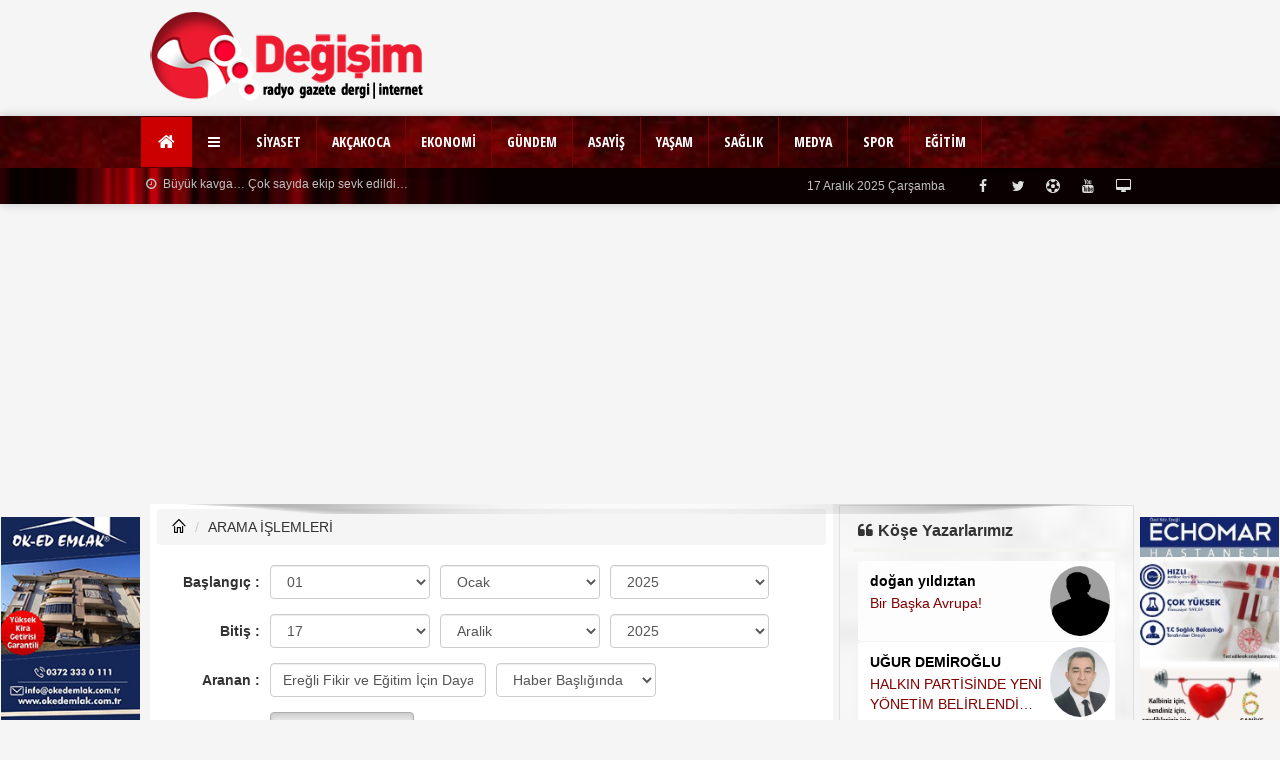

--- FILE ---
content_type: text/html; charset=utf-8
request_url: https://www.degisimmedya.com/haber.php?hayns=26&yazilim=haberler&osmanli=thaberler&seci=5&kelime=69-114-101-196-159-108-105-32-70-105-107-105-114-32-118-101-32-69-196-159-105-116-105-109-32-196-176-195-167-105-110-32-68-97-121-97-110-196-177-197-159-109-97-32-118-101-32-65-100-97-108-101-116-32-68-101-114-110-101-196-159-105&neye=1&kategori=&bgunb=&bayb=&byilb=&gunb=&ayb=&yilb=&soralim=2&titlem=-1&start=9075
body_size: 19539
content:
 <!DOCTYPE html>
<!--[if IE 8]> <html lang="en" class="ie8 no-js"> <![endif]-->
<!--[if IE 9]> <html lang="en" class="ie9 no-js"> <![endif]-->
<!--[if !IE]><!-->
<html lang="tr">
    <!--<![endif]-->
<head>
<title>Ereğli Fikir ve Eğitim İçin Dayanışma ve Adalet Derneği Haberleri - degisimmedya.com</title>
<meta charset="utf-8" />
<meta http-equiv="X-UA-Compatible" content="IE=edge">
<meta name="viewport" content="width=device-width, initial-scale=1">
<base href="//www.degisimmedya.com/"/><meta name="author" content="Değişim Medya" />
<meta name="publisher" content="Değişim Medya" />
<meta name="copyright" content="Copyright (c) by https://www.degisimmedya.com" />
<meta http-equiv="Pragma" content="no-cache">
<meta http-equiv="Cache-Control" content="no-cache">
<meta name="title" content="Ereğli Fikir ve Eğitim İçin Dayanışma ve Adalet Derneği Haberleri - degisimmedya.com">
<meta name="keywords" content="Ereğli Fikir ve Eğitim İçin Dayanışma ve Adalet Derneği Haberleri,haberler" />
<meta name="description" content="Ereğli Fikir ve Eğitim İçin Dayanışma ve Adalet Derneği Haberleri haberlerini en güncel hali ile bu sayfada bulabilirsiniz" />
<meta name="url" content=""/>
<meta name="articleSection" content="news">

<meta name="robots" content="index, follow"/>
<meta name="twitter:card" content="summary"/>
<meta property="og:title" content="Ereğli Fikir ve Eğitim İçin Dayanışma ve Adalet Derneği Haberleri - degisimmedya.com" />
<meta property="og:type" content="article" />
<link rel="canonical" href="https://www.degisimmedya.com"/>
<meta property="og:image" content="https://www.degisimmedya.com/image/logolar/vlogo-91.gif"/>
<meta property="og:description" content="Ereğli Fikir ve Eğitim İçin Dayanışma ve Adalet Derneği Haberleri haberlerini en güncel hali ile bu sayfada bulabilirsiniz"/>
<meta property="og:site_name" content="degisimmedya.com"/>
<meta name="twitter:title" content="Ereğli Fikir ve Eğitim İçin Dayanışma ve Adalet Derneği Haberleri - degisimmedya.com"/>
<link rel="shortcut icon" href="favicon.ico"/>
<link rel="icon" href="favicon.gif" type="image/gif"/>
<link rel="stylesheet" type="text/css" href="tema/css/bootstrap.min.css"/>
<link rel="stylesheet" type="text/css" href="tema/css/bootstrap-select.css">
<link rel="stylesheet" type="text/css" href="tema/css/icons.css">
<link rel="stylesheet" type="text/css" href="tema/css/swiper.min.css?ver=2.5.5" id="swiper.min.css-css" media="all"/>
<link rel="stylesheet" type="text/css" href="tema/css/jquery.ui.datepicker.css"/>
<link rel="stylesheet" type="text/css" href="tema/css/owl.carousel.css">
<link rel="stylesheet" type="text/css" href="tema/tema_hayns/css/stylek.css?v=3">
<link rel="stylesheet" type="text/css" href="tema/tema_hayns/css/responsive.css?v=3" media="screen" />
<link rel="stylesheet" type="text/css" href="tema/css/swiperbiz.css?v=1"/><script type="text/javascript" src="tema/js/jquery.min.js?v=3"></script><script type="text/javascript" src="tema/js/bootstrap.min.js?v=1"></script><script type="text/javascript" src="tema/js/owl.carousel.min.js"></script><link href="https://fonts.googleapis.com/css?family=Open+Sans+Condensed:300,700&subset=latin,latin-ext" rel="stylesheet" type="text/css"><!-- Google tag (gtag.js) -->
<script async src="https://www.googletagmanager.com/gtag/js?id=G-V00RQVRF1C"></script>
<script>
  window.dataLayer = window.dataLayer || [];
  function gtag(){dataLayer.push(arguments);}
  gtag('js', new Date());

  gtag('config', 'G-V00RQVRF1C');
</script><style type="text/css">
body {
background:#f5f5f5;}
</style><script type="text/javascript">
var urlm = "https://www.degisimmedya.com";
var title = "Değişim Medya  |  Haber |  Dergi  |  Radyo - 0 372 322 27 30";
</script></head> 
<body style="margin-top:0px">
<div id="layout" class="clearfix"><header id="header">
 <div class="p_head1" style="margin-bottom: 5px;">
<div class="container">
<div class="col-md-4 logo"><a title="Ana Sayfa" href="https://www.degisimmedya.com" class="lia"><img style="max-width: 300px;" src="https://www.degisimmedya.com/image/logolar/logo-2f.png" alt="Değişim Medya  |  Haber |  Dergi  |  Radyo - 0 372 322 27 30" height="auto" /></a></div>
<div class="adtop hidden-xs" align="center"></div>
</div>
</div><div class="relative"><div class="ashadow" style="background:#800000 url(https://www.degisimmedya.com/tema/default/blokbg/kirmizi4.jpg);background-repeat: repeat-x;background-size:cover" id="s494">
<div class="sticky_truem">
<div class="gama clearfix radius" style="background:#800000 url(https://www.degisimmedya.com/tema/default/blokbg/kirmizi4.jpg);background-repeat: repeat-x;background-size:cover" id="s494"><div class="container"><style>

#admen_8878 .nav  li { border-right: 1px solid #800000 !important;}
#admen_8878 .icon-bar {background-color:#FFFFFF;}
#admen_8878 .nav li a {color: #FFFFFF;font-family: Open Sans Condensed, arial;font-weight:bold!important;}
#admen_8878  .nav li.dropdown > a:hover, #admen_8878 .nav li.dropdown.open>a,
 #admen_8878 .nav li.dropdown.open > .dropdown-toggle:hover { background-color: #800000!important;
   opacity: 0.9; filter: alpha( Opacity=90 ); -moz-opacity: 0.9;  
     }
#admen_8878 .nav>li>a:focus {background-color: #800000!important;}
#admen_8878 .nav li ul {background:linear-gradient(to right, #800000,#800000);background-repeat: repeat-x;}
#admen_8878 .nav li ul a {font-weight:normal!important;}
#admen_8878 .nav > li > ul >li {border-bottom:1px solid rgba(0, 0, 0, 0.23);padding: 7px 5px;margin: 0px;}

#admen_8878 .dropdown-menu > li > a:hover, .dropdown-menu > li > a:focus {
    background-color: #800000;
opacity: 0.9;filter: alpha( Opacity=90 );-moz-opacity: 0.9;
}
#admen_8878  {margin-bottom: 0px!important; }
</style><nav class="navbar" id="admen_8878">
  <div class="container">
   
    <div class="navbar-header">
      <button type="button" class="navbar-toggle collapsed" data-toggle="collapse" data-target="#admen-8878" aria-expanded="false">
        <span class="sr-only">Menü</span>
        <span class="icon-bar"></span>
        <span class="icon-bar"></span>
        <span class="icon-bar"></span>
      </button>
      <div class="logoc"><a href="https://www.degisimmedya.com" class="lia"><img src="https://www.degisimmedya.com/image/logolar/mlogo.png" alt="logo"/></a></div>
      <a class="navbar-brand current beyaz cirbg mbyok" href="https://www.degisimmedya.com"><i class="fa-home"></i></a>
    </div>

<div class="collapse navbar-collapse" id="admen-8878">
      <ul class="nav navbar-nav" style="line-height:24px;"><li class="dropdown"><a href="javascript:;" class="dropdown-toggle" data-toggle="dropdown" role="button" aria-haspopup="true" aria-expanded="false"><i class="fa fa-reorder fa-times">&nbsp;</i></a><ul style="width: max-content;max-width: 400px;" class="dropdown-menu"><li class="col-md-6 col-xs-12" style="border-right: 1px solid rgba(0, 0, 0, 0.06)!important;"><a href="https://www.degisimmedya.com/hkategori/41-guncel.html">&nbsp;»&nbsp;GÜNCEL</a></li><li class="col-md-6 col-xs-12" style="border-right: 1px solid rgba(0, 0, 0, 0.06)!important;"><a href="https://www.degisimmedya.com/hkategori/8-kultur.html">&nbsp;»&nbsp;KÜLTÜR</a></li><li class="col-md-6 col-xs-12" style="border-right: 1px solid rgba(0, 0, 0, 0.06)!important;"><a href="https://www.degisimmedya.com/hkategori/12-sivil-toplum.html">&nbsp;»&nbsp;SİVİL TOPLUM</a></li><li class="col-md-6 col-xs-12" style="border-right: 1px solid rgba(0, 0, 0, 0.06)!important;"><a href="https://www.degisimmedya.com/hkategori/10-kulis-haber.html">&nbsp;»&nbsp;KULİS HABER</a></li><li class="col-md-6 col-xs-12" style="border-right: 1px solid rgba(0, 0, 0, 0.06)!important;"><a href="https://www.degisimmedya.com/hkategori/25-yemek.html">&nbsp;»&nbsp;YEMEK</a></li><li class="col-md-6 col-xs-12" style="border-right: 1px solid rgba(0, 0, 0, 0.06)!important;"><a href="https://www.degisimmedya.com/hkategori/28-din-ve-mezhepler.html">&nbsp;»&nbsp;DİN VE MEZHEPLER</a></li><li class="col-md-6 col-xs-12" style="border-right: 1px solid rgba(0, 0, 0, 0.06)!important;"><a href="https://www.degisimmedya.com/hkategori/27-eregli-tarihi.html">&nbsp;»&nbsp;EREĞLİ TARİHİ</a></li><li class="col-md-6 col-xs-12" style="border-right: 1px solid rgba(0, 0, 0, 0.06)!important;"><a href="https://www.degisimmedya.com/fotogaleri.php" target="_blank">&nbsp;»&nbsp;FOTO GALERİ</a></li><li class="col-md-6 col-xs-12" style="border-right: 1px solid rgba(0, 0, 0, 0.06)!important;"><a href="https://www.degisimmedya.com/videolar.php" target="_blank">&nbsp;»&nbsp;VİDEO GALERİ</a></li><li class="col-md-6 col-xs-12" style="border-right: 1px solid rgba(0, 0, 0, 0.06)!important;"><a href="https://www.degisimmedya.com/yazarlar.html" target="_blank">&nbsp;»&nbsp;YAZARLARIMIZ</a></li><li class="col-md-6 col-xs-12" style="border-right: 1px solid rgba(0, 0, 0, 0.06)!important;"><a href="https://www.degisimmedya.com/hkategori/33-roportaj.html">&nbsp;»&nbsp;RÖPORTAJ</a></li><li class="col-md-6 col-xs-12" style="border-right: 1px solid rgba(0, 0, 0, 0.06)!important;"><a href="https://www.degisimmedya.com/hkategori/34-sinema.html">&nbsp;»&nbsp;SİNEMA</a></li><li class="col-md-6 col-xs-12" style="border-right: 1px solid rgba(0, 0, 0, 0.06)!important;"><a href="https://www.degisimmedya.com/hkategori/35-teknoloji.html">&nbsp;»&nbsp;TEKNOLOJİ</a></li><li class="col-md-6 col-xs-12" style="border-right: 1px solid rgba(0, 0, 0, 0.06)!important;"><a href="https://www.degisimmedya.com/hkategori/40-diyalog.html">&nbsp;»&nbsp;DİYALOG</a></li> </ul></li><li class="dropdown"><a href="https://www.degisimmedya.com/hkategori/3-siyaset.html">SİYASET</a>
	  </li><li class="dropdown"><a href="https://www.degisimmedya.com/hkategori/29-akcakoca.html">AKÇAKOCA</a>
	  </li><li class="dropdown"><a href="https://www.degisimmedya.com/hkategori/2-ekonomi.html">EKONOMİ</a>
	  </li><li class="dropdown"><a href="https://www.degisimmedya.com/hkategori/1-gundem.html">GÜNDEM</a>
	  </li><li class="dropdown"><a href="https://www.degisimmedya.com/hkategori/4-asayis.html">ASAYİŞ</a>
	  </li><li class="dropdown"><a href="https://www.degisimmedya.com/hkategori/6-yasam.html">YAŞAM</a>
	  </li><li class="dropdown"><a href="https://www.degisimmedya.com/hkategori/26-saglik.html">SAĞLIK</a>
	  </li><li class="dropdown"><a href="https://www.degisimmedya.com/hkategori/13-medya.html">MEDYA</a>
	  </li><li class="dropdown"><a href="https://www.degisimmedya.com/hkategori/7-spor.html">SPOR</a>
	  </li><li class="dropdown"><a href="https://www.degisimmedya.com/hkategori/5-egitim.html">EĞİTİM</a>
	  </li></ul>
</div>

</div>
</nav>
<script>$(document).ready(function() {
    $("#admen-8878 ul.nav li.dropdown").hover(function() {
  $(this).find(".dropdown-menu").finish().delay(100).fadeIn(400);
}, function() {
  $(this).find(".dropdown-menu").finish().delay(100).fadeOut(400);
});
    });
</script>
</div></div></div></div>
<span id="header_shadow"></span>
</div><div class="ashadow" style="background:#999999 url(https://www.degisimmedya.com/tema/default/blokbg/kirmizi1.jpg);background-repeat: repeat-x;background-size:cover" id="s457">
<div class="gama clearfix radius" style="background:#999999 url(https://www.degisimmedya.com/tema/default/blokbg/kirmizi1.jpg);background-repeat: repeat-x;background-size:cover" id="s457"><div class="container"><style type="text/css">
.hxhasim8708 { color:#C0C0C0;font-size:12px;font-weight: normal;line-height:16px;}
.hxhasim8708:hover { color:#C0C0C0;text-decoration:underline;}
#myCarousel_8708 {margin:5px 0px;white-space: nowrap; overflow: hidden; text-overflow: ellipsis;}
</style>
<div class="container">
				<div class="row clearfix">
					<div class="col-md-6 col-xs-12 lefter"><div id="myCarousel_8708" class="carousel slide" data-ride="carousel">
                        <div class="carousel-inner"><div class="item active"><a class="hxhasim8708" href="https://www.degisimmedya.com/buyuk-kavga-cok-sayida-ekip-sevk-edildi-75524-haber/" target="_parent"><i class="fa fa-clock-o">&nbsp;</i> Büyük kavga… Çok sayıda ekip sevk edildi…</a></div><div class="item"><a class="hxhasim8708" href="https://www.degisimmedya.com/agactan-dustu-75522-haber/" target="_parent"><i class="fa fa-clock-o">&nbsp;</i> Ağaçtan düştü…</a></div><div class="item"><a class="hxhasim8708" href="https://www.degisimmedya.com/feci-kazada-2-kisi-oldu-75452-haber/" target="_parent"><i class="fa fa-clock-o">&nbsp;</i> Feci kazada 2 kişi öldü!</a></div><div class="item"><a class="hxhasim8708" href="https://www.degisimmedya.com/baskan-unluer-ve-yonetimi-de-katildi-75435-haber/" target="_parent"><i class="fa fa-clock-o">&nbsp;</i> Başkan Ünlüer ve Yönetimi de katıldı</a></div><div class="item"><a class="hxhasim8708" href="https://www.degisimmedya.com/isci-servisine-carpti-75368-haber/" target="_parent"><i class="fa fa-clock-o">&nbsp;</i> İşçi servisine çarptı!</a></div><div class="item"><a class="hxhasim8708" href="https://www.degisimmedya.com/kontrolden-cikinca-75238-haber/" target="_parent"><i class="fa fa-clock-o">&nbsp;</i> Kontrolden çıkınca!.....</a></div><div class="item"><a class="hxhasim8708" href="https://www.degisimmedya.com/freni-patlayinca-75050-haber/" target="_parent"><i class="fa fa-clock-o">&nbsp;</i> FRENİ PATLAYINCA!.......</a></div><div class="item"><a class="hxhasim8708" href="https://www.degisimmedya.com/feci-kaza-74920-haber/" target="_parent"><i class="fa fa-clock-o">&nbsp;</i> Feci kaza…</a></div><div class="item"><a class="hxhasim8708" href="https://www.degisimmedya.com/refuje-cikti-74704-haber/" target="_parent"><i class="fa fa-clock-o">&nbsp;</i> Refüje çıktı!....</a></div><div class="item"><a class="hxhasim8708" href="https://www.degisimmedya.com/talihsiz-genc-olu-bulundu-74594-haber/" target="_parent"><i class="fa fa-clock-o">&nbsp;</i> Talihsiz genç ölü bulundu</a></div></div></div></div> 
					<div class="col-md-6 hidden-xs hidden-sm fsag">
						
						<div class="social social_head relative">
<a href="yayinakisi" data-toggle="tooltip" data-placement="bottom" title="TV Yayın Akışları"><i class="fa-desktop"></i></a>
<a href="" target="_blank" data-toggle="tooltip" data-placement="bottom" title="Youtube"><i class="fa-youtube"></i></a>
<a href="puandurumu" data-toggle="tooltip" data-placement="bottom" title="Puan Durumları"><i class="fa-futbol-o"></i></a>
<a href="" target="_blank" data-toggle="tooltip" data-placement="bottom" title="Twitter"><i class="fa-twitter"></i></a>
<a href="" target="_blank" data-toggle="tooltip" data-placement="bottom" title="Facebook"><i class="fa-facebook"></i></a>
						</div> 
						<span id="date_time" class="hxhasim8708">17 Aralık 2025 Çarşamba</span> 
                        
					</div> 

				</div> 
			</div></div></div></div>
<span id="header_shadow"></span></header>
<div class="sag-solyan hidden-sm hidden-xs"><div class="yan_sol"><div align="left" class="rek_alani"><div style="z-index:25;padding:3px 1px 5px"><a href="https://www.okedemlak.com.tr/detay/kdz-eregli-orhanlar-mahallesi-yali-caddesi-mevki-satilik-daire-1670" target="_blank"><img src="https://www.degisimmedya.com/image/assets/musteri/r678_untitled-1.jpg" alt="" class="simg"></a></div></div><div align="left" class="rek_alani"><div style="z-index:25;padding:3px 1px 5px"><img src="https://www.degisimmedya.com/image/assets/musteri/r767_citroensiteyan20112024.jpg" alt="" class="simg"></div></div></div>        
    
<div class="yan_sag"><div align="left" class="rek_alani"><div style="z-index:25;padding:3px 1px 5px"><img src="https://www.degisimmedya.com/image/assets/musteri/r693_echomar.jpg" alt="" class="simg"></div></div><div align="left" class="rek_alani"><div style="z-index:25;padding:3px 1px 5px"><img src="https://www.degisimmedya.com/image/assets/musteri/r755_mackbearyan.jpg" alt="" class="simg"></div></div><div align="left" class="rek_alani"><div style="z-index:25;padding:3px 1px 5px"><img src="https://www.degisimmedya.com/image/assets/musteri/r751_peugeor-20072024.jpg" alt="" class="simg"></div></div></div>    
</div>
<main class="page-content"><div class="clearfix">
<div class="sa clearfix" style="width:100%; height:auto"></div>
<div class="container"> 
<div class="grid_9 col-xs-12 alpha sidebar_c">
<link rel="stylesheet" href="modlar/haberler/includes/tarsiv.css" type="text/css"/>
<div class="rows" style="background-color:#ffffff;padding:5px 7px">
<ol class="breadcrumb">
 <li><a href="https://www.degisimmedya.com" class="siyah"><i class="icon-home"></i></a></li>
 <li>ARAMA İŞLEMLERİ</li>
 </ol>
<div class="rows">
<form  class="form-horizontal" method="post" action="tum-haber.html">
   <input type="hidden" name="seci" value="5" /> 
   <input name="soralim" type="hidden" id="soralim" value="1">
   <input type="hidden" name="titlem" value="-1" />
<div class="form-group">
    <label for="bgunb" class="col-sm-2 control-label">Başlangıç :</label>
    <div class="col-sm-3">
 <select name="bgunb" class="form-control" id="bgunb">
                <option >01</option><option >02</option><option >03</option><option >04</option><option >05</option><option >06</option><option >07</option><option >08</option><option >09</option><option >10</option><option >11</option><option >12</option><option >13</option><option >14</option><option >15</option><option >16</option><option >17</option><option >18</option><option >19</option><option >20</option><option >21</option><option >22</option><option >23</option><option >24</option><option >25</option><option >26</option><option >27</option><option >28</option><option >29</option><option >30</option><option >31</option>              </select>
    </div>
<div class="col-sm-3"><select name="bayb" class="form-control" id="bayb">
                <option value=01 selected>Ocak</option><option value=02 >Subat</option><option value=03 >Mart</option><option value=04 >Nisan</option><option value=05 >Mayis</option><option value=06 >Haziran</option><option value=07 >Temmuz</option><option value=08 >Agustos</option><option value=09 >Eylül</option><option value=10 >Ekim</option><option value=11 >Kasim</option><option value=12 >Aralik</option>              </select></div>
<div class="col-sm-3"><select name="byilb" class="form-control" id="byilb">
                               <option value="2008" >2008</option>
                                <option value="2009" >2009</option>
                                <option value="2010" >2010</option>
                                <option value="2011" >2011</option>
                                <option value="2012" >2012</option>
                                <option value="2013" >2013</option>
                                <option value="2014" >2014</option>
                                <option value="2015" >2015</option>
                                <option value="2016" >2016</option>
                                <option value="2017" >2017</option>
                                <option value="2018" >2018</option>
                                <option value="2019" >2019</option>
                                <option value="2020" >2020</option>
                                <option value="2021" >2021</option>
                                <option value="2022" >2022</option>
                                <option value="2023" >2023</option>
                                <option value="2024" >2024</option>
                                <option value="2025" selected>2025</option>
                                <option value="2026" >2026</option>
                              </select></div>
        <div class="col-sm-1"></div>
  </div>

<div class="form-group">
    <label for="gunb" class="col-sm-2 control-label">Bitiş :</label>
    <div class="col-sm-3">
<select name="gunb" class="form-control" id="gunb">
                <option  >01</option><option  >02</option><option  >03</option><option  >04</option><option  >05</option><option  >06</option><option  >07</option><option  >08</option><option  >09</option><option  >10</option><option  >11</option><option  >12</option><option  >13</option><option  >14</option><option  >15</option><option  >16</option><option  selected>17</option><option  >18</option><option  >19</option><option  >20</option><option  >21</option><option  >22</option><option  >23</option><option  >24</option><option  >25</option><option  >26</option><option  >27</option><option  >28</option><option  >29</option><option  >30</option><option  >31</option>              </select>
    </div>
<div class="col-sm-3"><select name="ayb" class="form-control" id="ayb">
                <option value=01 >Ocak</option><option value=02 >Subat</option><option value=03 >Mart</option><option value=04 >Nisan</option><option value=05 >Mayis</option><option value=06 >Haziran</option><option value=07 >Temmuz</option><option value=08 >Agustos</option><option value=09 >Eylül</option><option value=10 >Ekim</option><option value=11 >Kasim</option><option value=12 selected>Aralik</option>              </select></div>
<div class="col-sm-3"><select name="yilb" class="form-control" id="yilb">
                <option value="" selected="selected">YIL</option>
                                <option value="2008" > 
                2008                </option>
                                <option value="2009" > 
                2009                </option>
                                <option value="2010" > 
                2010                </option>
                                <option value="2011" > 
                2011                </option>
                                <option value="2012" > 
                2012                </option>
                                <option value="2013" > 
                2013                </option>
                                <option value="2014" > 
                2014                </option>
                                <option value="2015" > 
                2015                </option>
                                <option value="2016" > 
                2016                </option>
                                <option value="2017" > 
                2017                </option>
                                <option value="2018" > 
                2018                </option>
                                <option value="2019" > 
                2019                </option>
                                <option value="2020" > 
                2020                </option>
                                <option value="2021" > 
                2021                </option>
                                <option value="2022" > 
                2022                </option>
                                <option value="2023" > 
                2023                </option>
                                <option value="2024" > 
                2024                </option>
                                <option value="2025" selected> 
                2025                </option>
                                <option value="2026" > 
                2026                </option>
                              </select></div>
        <div class="col-sm-1"></div>
  </div>

	<div class="form-group">
    <label for="kelime" class="col-sm-2 control-label">Aranan :</label>
    <div class="col-sm-4">
      <input type="text" name="kelime" class="form-control" id="kelime" placeholder="ara" value="Ereğli Fikir ve Eğitim İçin Dayanışma ve Adalet Derneği">
    </div>
<div class="col-sm-3">
  <select name="neye" id="neye" class="form-control">
            <option value="1" selected>Haber Başlığında</option>
            <option value="2" >Haber İçinde</option>
          </select>
    </div>
        <div class="col-sm-3"></div>
  </div>	
 <div class="form-group">
    <div class="col-sm-offset-2 col-sm-10">
      <button type="submit" class="btn btn-default active">Haber Ara / Listele</button>
    </div>
  </div>
<p><strong>Not</strong> :<font color="#666666"> Sadece listeleme için kullanılacak ise aranan kısmı boş bırakılır.</font></p>            
  </form></div>
<div class="page-header2 bold"><h4>&nbsp;Arama Sonuçları <span class="kirmizi">(Ereğli Fikir ve Eğitim İçin Dayanışma ve Adalet Derneği)</span> Haberler</h4></div> 
 
  <div class="rows" style="margin:0px; width:100%">
    <ul class="small_posts">
<li class="clearfix">
<div class="relative" style="padding:5px"><div class="col-sm-3 col-xs-12"><a href="https://www.degisimmedya.com/ovgun-ahmet-ercan-bekledigim-deprem-gecikti-ancak-uc-veriyor-9174-haber/" target="_parent" title="ÖVGÜN AHMET ERCAN: BEKLEDİĞİM DEPREM GECİKTİ, ANCAK UÇ VERİYOR"><img class="lazy img-rounded" src="https://www.degisimmedya.com/image/yokum.jpg" data-src="https://www.degisimmedya.com/image/haber/k9174_depremhazir.jpg" width="150" border="0" style="max-height:100px;margin-right:5px" align="left" title="ÖVGÜN AHMET ERCAN: BEKLEDİĞİM DEPREM GECİKTİ, ANCAK UÇ VERİYOR" /></a></div><div class="col-sm-9 col-xs-12">
<div style="margin:2px 1px 2px 7px"><a class="xhbhasarsiv bold" href="https://www.degisimmedya.com/ovgun-ahmet-ercan-bekledigim-deprem-gecikti-ancak-uc-veriyor-9174-haber/" target="_parent">ÖVGÜN AHMET ERCAN: BEKLEDİĞİM DEPREM GECİKTİ, ANCAK UÇ VERİYOR</a></div><div style="margin-top:7px"><a class="kduzxarsiv" href="https://www.degisimmedya.com/ovgun-ahmet-ercan-bekledigim-deprem-gecikti-ancak-uc-veriyor-9174-haber/" target="_parent">Prof.Dr. Övgün Ahmet Ercan, Bolu'da dün gece meydana gelen 4.8 büyüklüğündeki depremle ilgili yaptığı açıklamada, 'Beklediğim deprem gecikti, ancak ..</a>
<p class="kduzxtar">25-11-2013 | 14 : 16 21 </p></div>
</div></div></li><li class="clearfix">
<div class="relative" style="padding:5px"><div class="col-sm-3 col-xs-12"><a href="https://www.degisimmedya.com/hamsi-festivaline-davet-9153-haber/" target="_parent" title="HAMSİ FESTİVALİNE DAVET"><img class="lazy img-rounded" src="https://www.degisimmedya.com/image/yokum.jpg" data-src="https://www.degisimmedya.com/image/haber/k9153_festivalhazir.jpg" width="150" border="0" style="max-height:100px;margin-right:5px" align="left" title="HAMSİ FESTİVALİNE DAVET" /></a></div><div class="col-sm-9 col-xs-12">
<div style="margin:2px 1px 2px 7px"><a class="xhbhasarsiv bold" href="https://www.degisimmedya.com/hamsi-festivaline-davet-9153-haber/" target="_parent">HAMSİ FESTİVALİNE DAVET</a></div><div style="margin-top:7px"><a class="kduzxarsiv" href="https://www.degisimmedya.com/hamsi-festivaline-davet-9153-haber/" target="_parent"></a>
<p class="kduzxtar">23-11-2013 | 09 : 14 01 </p></div>
</div></div></li><li class="clearfix">
<div class="relative" style="padding:5px"><div class="col-sm-3 col-xs-12"><a href="https://www.degisimmedya.com/velilerden-dershane-tepkisi-9138-haber/" target="_parent" title="VELİLERDEN DERSHANE TEPKİSİ..."><img class="lazy img-rounded" src="https://www.degisimmedya.com/image/yokum.jpg" data-src="https://www.degisimmedya.com/image/haber/k9138_velilerdershane..jpg" width="150" border="0" style="max-height:100px;margin-right:5px" align="left" title="VELİLERDEN DERSHANE TEPKİSİ..." /></a></div><div class="col-sm-9 col-xs-12">
<div style="margin:2px 1px 2px 7px"><a class="xhbhasarsiv bold" href="https://www.degisimmedya.com/velilerden-dershane-tepkisi-9138-haber/" target="_parent">VELİLERDEN DERSHANE TEPKİSİ...</a></div><div style="margin-top:7px"><a class="kduzxarsiv" href="https://www.degisimmedya.com/velilerden-dershane-tepkisi-9138-haber/" target="_parent">Kdz.Ereğli'de  faaliyet gösteren Ereğli Eğitim Sevenler Derneği (ESDER) yönetim kurulu üyeleri ile öğrenci velileri ve bazı öğretmenler dershanelerin ..</a>
<p class="kduzxtar">21-11-2013 | 17 : 52 39 </p></div>
</div></div></li><li class="clearfix">
<div class="relative" style="padding:5px"><div class="col-sm-3 col-xs-12"><a href="https://www.degisimmedya.com/projelere-destek-verdi-9122-haber/" target="_parent" title="PROJELERE DESTEK VERDİ"><img class="lazy img-rounded" src="https://www.degisimmedya.com/image/yokum.jpg" data-src="https://www.degisimmedya.com/image/haber/k9122_alagliitsoo.jpg" width="150" border="0" style="max-height:100px;margin-right:5px" align="left" title="PROJELERE DESTEK VERDİ" /></a></div><div class="col-sm-9 col-xs-12">
<div style="margin:2px 1px 2px 7px"><a class="xhbhasarsiv bold" href="https://www.degisimmedya.com/projelere-destek-verdi-9122-haber/" target="_parent">PROJELERE DESTEK VERDİ</a></div><div style="margin-top:7px"><a class="kduzxarsiv" href="https://www.degisimmedya.com/projelere-destek-verdi-9122-haber/" target="_parent">Zonguldak Valisi Ali KABAN, Alaplı Limanı, Organize Sanayi Bölgesi(OSB), ve Islah Organize Sanayi Bölgesi projeleri için ellerinden geldiği ölçüde ..</a>
<p class="kduzxtar">20-11-2013 | 16 : 14 47 </p></div>
</div></div></li><li class="clearfix">
<div class="relative" style="padding:5px"><div class="col-sm-3 col-xs-12"><a href="https://www.degisimmedya.com/supheli-olumle-topraga-verildi-9119-haber/" target="_parent" title="ŞÜPHELİ ÖLÜMLE TOPRAĞA VERİLDİ"><img class="lazy img-rounded" src="https://www.degisimmedya.com/image/yokum.jpg" data-src="https://www.degisimmedya.com/image/haber/k9119_olumhazir.jpg" width="150" border="0" style="max-height:100px;margin-right:5px" align="left" title="ŞÜPHELİ ÖLÜMLE TOPRAĞA VERİLDİ" /></a></div><div class="col-sm-9 col-xs-12">
<div style="margin:2px 1px 2px 7px"><a class="xhbhasarsiv bold" href="https://www.degisimmedya.com/supheli-olumle-topraga-verildi-9119-haber/" target="_parent">ŞÜPHELİ ÖLÜMLE TOPRAĞA VERİLDİ</a></div><div style="margin-top:7px"><a class="kduzxarsiv" href="https://www.degisimmedya.com/supheli-olumle-topraga-verildi-9119-haber/" target="_parent">Zonguldak'ta, 6 Kasım günü apartmanın 3. katından düşen 11 yaşındaki Berkay Çetinkaya tedavi gördüğü hastanede hayatını kaybetti.</a>
<p class="kduzxtar">19-11-2013 | 23 : 08 33 </p></div>
</div></div></li><li class="clearfix">
<div class="relative" style="padding:5px"><div class="col-sm-3 col-xs-12"><a href="https://www.degisimmedya.com/cemevi-ve-okul-binasi-koyluler-tarafindan-onariliyor-9114-haber/" target="_parent" title="CEMEVİ VE OKUL BİNASI KÖYLÜLER TARAFINDAN ONARILIYOR"><img class="lazy img-rounded" src="https://www.degisimmedya.com/image/yokum.jpg" data-src="https://www.degisimmedya.com/image/haber/k9114_devlethazir.jpg" width="150" border="0" style="max-height:100px;margin-right:5px" align="left" title="CEMEVİ VE OKUL BİNASI KÖYLÜLER TARAFINDAN ONARILIYOR" /></a></div><div class="col-sm-9 col-xs-12">
<div style="margin:2px 1px 2px 7px"><a class="xhbhasarsiv bold" href="https://www.degisimmedya.com/cemevi-ve-okul-binasi-koyluler-tarafindan-onariliyor-9114-haber/" target="_parent">CEMEVİ VE OKUL BİNASI KÖYLÜLER TARAFINDAN ONARILIYOR</a></div><div style="margin-top:7px"><a class="kduzxarsiv" href="https://www.degisimmedya.com/cemevi-ve-okul-binasi-koyluler-tarafindan-onariliyor-9114-haber/" target="_parent">Kdz. Ereğli'ye bağlı Akköy köyünde cemevi ve okul binası devlet-vatandaş işbirliği ile onarılmaya başlandı.</a>
<p class="kduzxtar">19-11-2013 | 16 : 03 48 </p></div>
</div></div></li><li class="clearfix">
<div class="relative" style="padding:5px"><div class="col-sm-3 col-xs-12"><a href="https://www.degisimmedya.com/ereglide-sehitleri-anma-ve-kuran-ziyafeti-programi-duzenlendi-9103-haber/" target="_parent" title="EREĞLİDE ŞEHİTLERİ ANMA VE KURAN ZİYAFETİ PROGRAMI DÜZENLENDİ"><img class="lazy img-rounded" src="https://www.degisimmedya.com/image/yokum.jpg" data-src="https://www.degisimmedya.com/image/haber/k9103_kuranhazir.jpg" width="150" border="0" style="max-height:100px;margin-right:5px" align="left" title="EREĞLİDE ŞEHİTLERİ ANMA VE KURAN ZİYAFETİ PROGRAMI DÜZENLENDİ" /></a></div><div class="col-sm-9 col-xs-12">
<div style="margin:2px 1px 2px 7px"><a class="xhbhasarsiv bold" href="https://www.degisimmedya.com/ereglide-sehitleri-anma-ve-kuran-ziyafeti-programi-duzenlendi-9103-haber/" target="_parent">EREĞLİ'DE 'ŞEHİTLERİ ANMA VE KURAN ZİYAFETİ' PROGRAMI DÜZENLENDİ</a></div><div style="margin-top:7px"><a class="kduzxarsiv" href="https://www.degisimmedya.com/ereglide-sehitleri-anma-ve-kuran-ziyafeti-programi-duzenlendi-9103-haber/" target="_parent">Kdz. Ereğli'ye bağlı Gülüç beldesinde, 'Şehitleri Anma ve Kuran Ziyafeti' programı gerçekleştirildi.</a>
<p class="kduzxtar">18-11-2013 | 20 : 23 40 </p></div>
</div></div></li><li class="clearfix">
<div class="relative" style="padding:5px"><div class="col-sm-3 col-xs-12"><a href="https://www.degisimmedya.com/turkiyede-ilk-kez-duzce-universitesinde-yapildi-9083-haber/" target="_parent" title="TÜRKİYEDE İLK KEZ DÜZCE ÜNİVERSİTESİNDE YAPILDI"><img class="lazy img-rounded" src="https://www.degisimmedya.com/image/yokum.jpg" data-src="https://www.degisimmedya.com/image/haber/k9083_duzcehazir.jpg" width="150" border="0" style="max-height:100px;margin-right:5px" align="left" title="TÜRKİYEDE İLK KEZ DÜZCE ÜNİVERSİTESİNDE YAPILDI" /></a></div><div class="col-sm-9 col-xs-12">
<div style="margin:2px 1px 2px 7px"><a class="xhbhasarsiv bold" href="https://www.degisimmedya.com/turkiyede-ilk-kez-duzce-universitesinde-yapildi-9083-haber/" target="_parent">TÜRKİYE'DE İLK KEZ DÜZCE ÜNİVERSİTESİNDE YAPILDI</a></div><div style="margin-top:7px"><a class="kduzxarsiv" href="https://www.degisimmedya.com/turkiyede-ilk-kez-duzce-universitesinde-yapildi-9083-haber/" target="_parent">Düzce Üniversitesi Araştırma ve Uygulama Hastanesi yaptığı başarılı ameliyatlara bir yenisini daha ekleyen İstemi Hoca, Türkiye'de ilk defa gerçekleştirilen ..</a>
<p class="kduzxtar">17-11-2013 | 01 : 16 05 </p></div>
</div></div></li><li class="clearfix">
<div class="relative" style="padding:5px"><div class="col-sm-3 col-xs-12"><a href="https://www.degisimmedya.com/marka-21-projeye-destek-verecek-9079-haber/" target="_parent" title="MARKA 21 PROJEYE DESTEK VERECEK"><img class="lazy img-rounded" src="https://www.degisimmedya.com/image/yokum.jpg" data-src="https://www.degisimmedya.com/image/haber/k9079_markahazir.jpg" width="150" border="0" style="max-height:100px;margin-right:5px" align="left" title="MARKA 21 PROJEYE DESTEK VERECEK" /></a></div><div class="col-sm-9 col-xs-12">
<div style="margin:2px 1px 2px 7px"><a class="xhbhasarsiv bold" href="https://www.degisimmedya.com/marka-21-projeye-destek-verecek-9079-haber/" target="_parent">MARKA 21 PROJEYE DESTEK VERECEK</a></div><div style="margin-top:7px"><a class="kduzxarsiv" href="https://www.degisimmedya.com/marka-21-projeye-destek-verecek-9079-haber/" target="_parent">Düzce'de 2013 Yılı MARKA Destekleri Tanıtım Toplantısı yapıldı.</a>
<p class="kduzxtar">17-11-2013 | 00 : 22 56 </p></div>
</div></div></li><li class="clearfix">
<div class="relative" style="padding:5px"><div class="col-sm-3 col-xs-12"><a href="https://www.degisimmedya.com/buyuk-kaza-ve-agir-bilanco-9078-haber/" target="_parent" title="BÜYÜK KAZA VE AĞIR BİLANÇO"><img class="lazy img-rounded" src="https://www.degisimmedya.com/image/yokum.jpg" data-src="https://www.degisimmedya.com/image/haber/k9078_kaza.jpg" width="150" border="0" style="max-height:100px;margin-right:5px" align="left" title="BÜYÜK KAZA VE AĞIR BİLANÇO" /></a></div><div class="col-sm-9 col-xs-12">
<div style="margin:2px 1px 2px 7px"><a class="xhbhasarsiv bold" href="https://www.degisimmedya.com/buyuk-kaza-ve-agir-bilanco-9078-haber/" target="_parent">BÜYÜK KAZA VE AĞIR BİLANÇO</a></div><div style="margin-top:7px"><a class="kduzxarsiv" href="https://www.degisimmedya.com/buyuk-kaza-ve-agir-bilanco-9078-haber/" target="_parent">Kdz. Ereğli'ye bağlı Dedeler köyünde mantardan zehirlenen aileyi hastaneye götüren minibüs otomobille çarpıştı. Çarpışmanın etkisi ile yola savrulan yaralılar ..</a>
<p class="kduzxtar">16-11-2013 | 23 : 12 07 </p></div>
</div></div></li><li class="clearfix">
<div class="relative" style="padding:5px"><div class="col-sm-3 col-xs-12"><a href="https://www.degisimmedya.com/adalet-ariyordum-9069-haber/" target="_parent" title="ADALET ARIYORDUM"><img class="lazy img-rounded" src="https://www.degisimmedya.com/image/yokum.jpg" data-src="https://www.degisimmedya.com/image/haber/k9069_ismailhazir.jpg" width="150" border="0" style="max-height:100px;margin-right:5px" align="left" title="ADALET ARIYORDUM" /></a></div><div class="col-sm-9 col-xs-12">
<div style="margin:2px 1px 2px 7px"><a class="xhbhasarsiv bold" href="https://www.degisimmedya.com/adalet-ariyordum-9069-haber/" target="_parent">ADALET ARIYORDUM</a></div><div style="margin-top:7px"><a class="kduzxarsiv" href="https://www.degisimmedya.com/adalet-ariyordum-9069-haber/" target="_parent">Değişim Medya Yayın Grubu köşe yazarlarımızdan İsmail DEMİREL bu haftaki yazısında Türkiye gündemi ve Kdz. Ereğli gündemine sorularıyla değindi.</a>
<p class="kduzxtar">16-11-2013 | 14 : 43 57 </p></div>
</div></div></li><li class="clearfix">
<div class="relative" style="padding:5px"><div class="col-sm-3 col-xs-12"><a href="https://www.degisimmedya.com/dogtas-exclusive-zonguldak-magazasinin-acilisi-yapildi-9062-haber/" target="_parent" title="DOĞTAŞ EXCLUSİVE ZONGULDAK MAĞAZASININ AÇILIŞI YAPILDI"><img class="lazy img-rounded" src="https://www.degisimmedya.com/image/yokum.jpg" data-src="https://www.degisimmedya.com/image/haber/k9062_dogtashazir.jpg" width="150" border="0" style="max-height:100px;margin-right:5px" align="left" title="DOĞTAŞ EXCLUSİVE ZONGULDAK MAĞAZASININ AÇILIŞI YAPILDI" /></a></div><div class="col-sm-9 col-xs-12">
<div style="margin:2px 1px 2px 7px"><a class="xhbhasarsiv bold" href="https://www.degisimmedya.com/dogtas-exclusive-zonguldak-magazasinin-acilisi-yapildi-9062-haber/" target="_parent">DOĞTAŞ EXCLUSİVE ZONGULDAK MAĞAZASININ AÇILIŞI YAPILDI</a></div><div style="margin-top:7px"><a class="kduzxarsiv" href="https://www.degisimmedya.com/dogtas-exclusive-zonguldak-magazasinin-acilisi-yapildi-9062-haber/" target="_parent">Doğtaş Exclusive Zonguldak mağazası, AK Parti yöneticileri ve bazı belediye başkanlarının da katıldığı törenle hizmete açıldı.</a>
<p class="kduzxtar">15-11-2013 | 18 : 55 37 </p></div>
</div></div></li><li class="clearfix">
<div class="relative" style="padding:5px"><div class="col-sm-3 col-xs-12"><a href="https://www.degisimmedya.com/rusvet-iddialari-beldeyi-karistirdi-9058-haber/" target="_parent" title="RÜŞVET İDDİALARI BELDEYİ KARIŞTIRDI"><img class="lazy img-rounded" src="https://www.degisimmedya.com/image/yokum.jpg" data-src="https://www.degisimmedya.com/image/haber/k9058_rusvethazir.jpg" width="150" border="0" style="max-height:100px;margin-right:5px" align="left" title="RÜŞVET İDDİALARI BELDEYİ KARIŞTIRDI" /></a></div><div class="col-sm-9 col-xs-12">
<div style="margin:2px 1px 2px 7px"><a class="xhbhasarsiv bold" href="https://www.degisimmedya.com/rusvet-iddialari-beldeyi-karistirdi-9058-haber/" target="_parent">RÜŞVET İDDİALARI BELDEYİ KARIŞTIRDI</a></div><div style="margin-top:7px"><a class="kduzxarsiv" href="https://www.degisimmedya.com/rusvet-iddialari-beldeyi-karistirdi-9058-haber/" target="_parent">Zonguldak'ın Gökçebey ilçesine bağlı Bakacakkadı beldesi Belediye Başkanı Muhammet Albuz, kendisinin rüşvet istediği yönündeki iddialar üzerine belediye anonsundan &quot;İddiaları ..</a>
<p class="kduzxtar">15-11-2013 | 13 : 27 31 </p></div>
</div></div></li><li class="clearfix">
<div class="relative" style="padding:5px"><div class="col-sm-3 col-xs-12"><a href="https://www.degisimmedya.com/katki-verenler-odullendirildi-9022-haber/" target="_parent" title="KATKI VERENLER ÖDÜLLENDİRİLDİ"><img class="lazy img-rounded" src="https://www.degisimmedya.com/image/yokum.jpg" data-src="https://www.degisimmedya.com/image/haber/k9022_iskur.jpg" width="150" border="0" style="max-height:100px;margin-right:5px" align="left" title="KATKI VERENLER ÖDÜLLENDİRİLDİ" /></a></div><div class="col-sm-9 col-xs-12">
<div style="margin:2px 1px 2px 7px"><a class="xhbhasarsiv bold" href="https://www.degisimmedya.com/katki-verenler-odullendirildi-9022-haber/" target="_parent">KATKI VERENLER ÖDÜLLENDİRİLDİ</a></div><div style="margin-top:7px"><a class="kduzxarsiv" href="https://www.degisimmedya.com/katki-verenler-odullendirildi-9022-haber/" target="_parent">Çalışma ve İş Kurumu Zonguldak Müdürlüğü tarafından düzenlenen &quot;2. İnsan Kaynakları ve Kariyer Günleri&quot; Toplantısı'nda, çalışma hayatına katkı veren ..</a>
<p class="kduzxtar">12-11-2013 | 17 : 31 03 </p></div>
</div></div></li><li class="clearfix">
<div class="relative" style="padding:5px"><div class="col-sm-3 col-xs-12"><a href="https://www.degisimmedya.com/anma-ve-kuran-i-kerim-programi-9021-haber/" target="_parent" title="ANMA VE KURAN-I KERİM PROGRAMI"><img class="lazy img-rounded" src="https://www.degisimmedya.com/image/yokum.jpg" data-src="https://www.degisimmedya.com/image/haber/k9021_sehitanmaa.jpg" width="150" border="0" style="max-height:100px;margin-right:5px" align="left" title="ANMA VE KURAN-I KERİM PROGRAMI" /></a></div><div class="col-sm-9 col-xs-12">
<div style="margin:2px 1px 2px 7px"><a class="xhbhasarsiv bold" href="https://www.degisimmedya.com/anma-ve-kuran-i-kerim-programi-9021-haber/" target="_parent">ANMA VE KUR'AN-I KERİM PROGRAMI</a></div><div style="margin-top:7px"><a class="kduzxarsiv" href="https://www.degisimmedya.com/anma-ve-kuran-i-kerim-programi-9021-haber/" target="_parent">Kdz.Ereğli İlçe Müftülüğü tarafından  Şehitleri Anma ve Kur'an Ziyafeti Programı düzenlendiği bildirildi.</a>
<p class="kduzxtar">12-11-2013 | 16 : 53 35 </p></div>
</div></div></li><li class="clearfix">
<div class="relative" style="padding:5px"><div class="col-sm-3 col-xs-12"><a href="https://www.degisimmedya.com/bddk-emir-verdi-o-kartlari-kapatin-9016-haber/" target="_parent" title="BDDK EMİR VERDİ: O KARTLARI KAPATIN"><img class="lazy img-rounded" src="https://www.degisimmedya.com/image/yokum.jpg" data-src="https://www.degisimmedya.com/image/haber/k9016_kredi.jpg" width="150" border="0" style="max-height:100px;margin-right:5px" align="left" title="BDDK EMİR VERDİ: O KARTLARI KAPATIN" /></a></div><div class="col-sm-9 col-xs-12">
<div style="margin:2px 1px 2px 7px"><a class="xhbhasarsiv bold" href="https://www.degisimmedya.com/bddk-emir-verdi-o-kartlari-kapatin-9016-haber/" target="_parent">BDDK EMİR VERDİ: O KARTLARI KAPATIN</a></div><div style="margin-top:7px"><a class="kduzxarsiv" href="https://www.degisimmedya.com/bddk-emir-verdi-o-kartlari-kapatin-9016-haber/" target="_parent">BDDK, banka ve kredi kartlarının yasa dışı bahislerde kullanılmasını engellemek için bankalara talimat gönderdi. Buna göre, bahislerde kullanıldığı tespit ..</a>
<p class="kduzxtar">12-11-2013 | 12 : 13 04 </p></div>
</div></div></li><li class="clearfix">
<div class="relative" style="padding:5px"><div class="col-sm-3 col-xs-12"><a href="https://www.degisimmedya.com/mimarlar-odasi-guven-tazeledi-9010-haber/" target="_parent" title="MİMARLAR ODASI GÜVEN TAZELEDİ"><img class="lazy img-rounded" src="https://www.degisimmedya.com/image/yokum.jpg" data-src="https://www.degisimmedya.com/image/haber/k9010_mimarlarodas.jpg" width="150" border="0" style="max-height:100px;margin-right:5px" align="left" title="MİMARLAR ODASI GÜVEN TAZELEDİ" /></a></div><div class="col-sm-9 col-xs-12">
<div style="margin:2px 1px 2px 7px"><a class="xhbhasarsiv bold" href="https://www.degisimmedya.com/mimarlar-odasi-guven-tazeledi-9010-haber/" target="_parent">MİMARLAR ODASI GÜVEN TAZELEDİ</a></div><div style="margin-top:7px"><a class="kduzxarsiv" href="https://www.degisimmedya.com/mimarlar-odasi-guven-tazeledi-9010-haber/" target="_parent">Kdz.Ereğli  Mimarlar Odası'nın, 12. Genel Kurulu gerçekleştirildi. Tek liste ile gidilen Genel Kurul'da, üyelerin tamamının oylarını üçüncü kez ..</a>
<p class="kduzxtar">11-11-2013 | 17 : 27 10 </p></div>
</div></div></li><li class="clearfix">
<div class="relative" style="padding:5px"><div class="col-sm-3 col-xs-12"><a href="https://www.degisimmedya.com/saygi-sevgi-ve-ozlemle-aniyoruz-9001-haber/" target="_parent" title="SAYGI, SEVGİ VE ÖZLEMLE ANIYORUZ"><img class="lazy img-rounded" src="https://www.degisimmedya.com/image/yokum.jpg" data-src="https://www.degisimmedya.com/image/haber/k9001_tedhazir.jpg" width="150" border="0" style="max-height:100px;margin-right:5px" align="left" title="SAYGI, SEVGİ VE ÖZLEMLE ANIYORUZ" /></a></div><div class="col-sm-9 col-xs-12">
<div style="margin:2px 1px 2px 7px"><a class="xhbhasarsiv bold" href="https://www.degisimmedya.com/saygi-sevgi-ve-ozlemle-aniyoruz-9001-haber/" target="_parent">SAYGI, SEVGİ VE ÖZLEMLE ANIYORUZ</a></div><div style="margin-top:7px"><a class="kduzxarsiv" href="https://www.degisimmedya.com/saygi-sevgi-ve-ozlemle-aniyoruz-9001-haber/" target="_parent">Kdz.Ereğli'de Türkiye Cumhuriyeti'nin Kurucusu Ulu Önder Mustafa Kemal ATATÜRK, ölümünün 75. Yılında saygı, sevgi ve özlemle anıldı. Anma Törenlerine ..</a>
<p class="kduzxtar">10-11-2013 | 14 : 26 53 </p></div>
</div></div></li><li class="clearfix">
<div class="relative" style="padding:5px"><div class="col-sm-3 col-xs-12"><a href="https://www.degisimmedya.com/fuhus-ve-uyusturucu-operasyonu-8996-haber/" target="_parent" title="FUHUŞ VE UYUŞTURUCU OPERASYONU"><img class="lazy img-rounded" src="https://www.degisimmedya.com/image/yokum.jpg" data-src="https://www.degisimmedya.com/image/haber/k8996_uyusturucuhazir.jpg" width="150" border="0" style="max-height:100px;margin-right:5px" align="left" title="FUHUŞ VE UYUŞTURUCU OPERASYONU" /></a></div><div class="col-sm-9 col-xs-12">
<div style="margin:2px 1px 2px 7px"><a class="xhbhasarsiv bold" href="https://www.degisimmedya.com/fuhus-ve-uyusturucu-operasyonu-8996-haber/" target="_parent">FUHUŞ VE UYUŞTURUCU OPERASYONU</a></div><div style="margin-top:7px"><a class="kduzxarsiv" href="https://www.degisimmedya.com/fuhus-ve-uyusturucu-operasyonu-8996-haber/" target="_parent">Kdz. Ereğli Emniyet Müdürlüğü Asayiş Büro Amirliği ekipleri tarafından yapılan fuhuş operasyonunda iki kişi tutuklandı. Kaçakçılık ve organize suçla ..</a>
<p class="kduzxtar">09-11-2013 | 15 : 56 14 </p></div>
</div></div></li><li class="clearfix">
<div class="relative" style="padding:5px"><div class="col-sm-3 col-xs-12"><a href="https://www.degisimmedya.com/alti-okdan-guvercin-ziyareti-8993-haber/" target="_parent" title="ALTI OKDAN GÜVERCİN  ZİYARETİ"><img class="lazy img-rounded" src="https://www.degisimmedya.com/image/yokum.jpg" data-src="https://www.degisimmedya.com/image/haber/k8993_altiokdsp.jpg" width="150" border="0" style="max-height:100px;margin-right:5px" align="left" title="ALTI OKDAN GÜVERCİN  ZİYARETİ" /></a></div><div class="col-sm-9 col-xs-12">
<div style="margin:2px 1px 2px 7px"><a class="xhbhasarsiv bold" href="https://www.degisimmedya.com/alti-okdan-guvercin-ziyareti-8993-haber/" target="_parent">ALTI OK'DAN GÜVERCİN  ZİYARETİ</a></div><div style="margin-top:7px"><a class="kduzxarsiv" href="https://www.degisimmedya.com/alti-okdan-guvercin-ziyareti-8993-haber/" target="_parent">Cumhuriyet Halk Partisi(CHP) Kdz.Ereğli İlçe Başkanı Hayrettin KARTAL ve Yönetim Kurulu Üyeleri, Demokratik Sol Parti(DSP) Kdz. Ereğli İlçe Başkanlığı ..</a>
<p class="kduzxtar">09-11-2013 | 10 : 03 24 </p></div>
</div></div></li><li class="clearfix">
<div class="relative" style="padding:5px"><div class="col-sm-3 col-xs-12"><a href="https://www.degisimmedya.com/kisla-ve-koseler-mahallesi-sakinlerinden-posbiyika-ziyaret-8990-haber/" target="_parent" title="KIŞLA VE KÖSELER MAHALLESİ SAKİNLERİNDEN POSBIYIKA ZİYARET"><img class="lazy img-rounded" src="https://www.degisimmedya.com/image/yokum.jpg" data-src="https://www.degisimmedya.com/image/haber/k8990_posbiyikhazir.jpg" width="150" border="0" style="max-height:100px;margin-right:5px" align="left" title="KIŞLA VE KÖSELER MAHALLESİ SAKİNLERİNDEN POSBIYIKA ZİYARET" /></a></div><div class="col-sm-9 col-xs-12">
<div style="margin:2px 1px 2px 7px"><a class="xhbhasarsiv bold" href="https://www.degisimmedya.com/kisla-ve-koseler-mahallesi-sakinlerinden-posbiyika-ziyaret-8990-haber/" target="_parent">KIŞLA VE KÖSELER MAHALLESİ SAKİNLERİNDEN POSBIYIK'A ZİYARET</a></div><div style="margin-top:7px"><a class="kduzxarsiv" href="https://www.degisimmedya.com/kisla-ve-koseler-mahallesi-sakinlerinden-posbiyika-ziyaret-8990-haber/" target="_parent">Kdz. Ereğli Köseler ve Kışla Mahallesi sakinleri Belediye Başkanı Halil Posbıyık'ı ziyaret ederek, yapılan hizmetlerden dolayı teşekkür ettiler.</a>
<p class="kduzxtar">09-11-2013 | 09 : 33 54 </p></div>
</div></div></li><li class="clearfix">
<div class="relative" style="padding:5px"><div class="col-sm-3 col-xs-12"><a href="https://www.degisimmedya.com/pazaryeri-avm-ihalesiz-verilemez-8988-haber/" target="_parent" title="PAZARYERİ AVM İHALESİZ VERİLEMEZ..."><img class="lazy img-rounded" src="https://www.degisimmedya.com/image/yokum.jpg" data-src="https://www.degisimmedya.com/image/haber/k8988_akp.jpg" width="150" border="0" style="max-height:100px;margin-right:5px" align="left" title="PAZARYERİ AVM İHALESİZ VERİLEMEZ..." /></a></div><div class="col-sm-9 col-xs-12">
<div style="margin:2px 1px 2px 7px"><a class="xhbhasarsiv bold" href="https://www.degisimmedya.com/pazaryeri-avm-ihalesiz-verilemez-8988-haber/" target="_parent">PAZARYERİ AVM İHALESİZ VERİLEMEZ...</a></div><div style="margin-top:7px"><a class="kduzxarsiv" href="https://www.degisimmedya.com/pazaryeri-avm-ihalesiz-verilemez-8988-haber/" target="_parent">Ak  Parti Kdz.Ereğli Belediye Meclis Üyeleri Kasım Ayı Meclis toplantısını değerlendirdiler. İLÇE BŞK. Ak  Parti İlçe Başkanı ..</a>
<p class="kduzxtar">08-11-2013 | 18 : 23 55 </p></div>
</div></div></li><li class="clearfix">
<div class="relative" style="padding:5px"><div class="col-sm-3 col-xs-12"><a href="https://www.degisimmedya.com/eregliye-davet-ettiler-8980-haber/" target="_parent" title="EREĞLİYE DAVET ETTİLER"><img class="lazy img-rounded" src="https://www.degisimmedya.com/image/yokum.jpg" data-src="https://www.degisimmedya.com/image/haber/k8980_cinhazir.jpg" width="150" border="0" style="max-height:100px;margin-right:5px" align="left" title="EREĞLİYE DAVET ETTİLER" /></a></div><div class="col-sm-9 col-xs-12">
<div style="margin:2px 1px 2px 7px"><a class="xhbhasarsiv bold" href="https://www.degisimmedya.com/eregliye-davet-ettiler-8980-haber/" target="_parent">EREĞLİ'YE DAVET ETTİLER</a></div><div style="margin-top:7px"><a class="kduzxarsiv" href="https://www.degisimmedya.com/eregliye-davet-ettiler-8980-haber/" target="_parent">ÇİN-SHANGAI kentinde 05-09 Kasım 2013 tarihlerinde gerçekleştirilen Endüstri Fuarına ,DEİK (Dış Ekonomik İlişkiler Kurulu) destekleri ile düzenlenen gezi organizasyonuna ..</a>
<p class="kduzxtar">08-11-2013 | 10 : 51 33 </p></div>
</div></div></li><li class="clearfix">
<div class="relative" style="padding:5px"><div class="col-sm-3 col-xs-12"><a href="https://www.degisimmedya.com/mmmb-sube-baskani-balci-ve-yonetimi-erdemi-ziyaret-etti-8975-haber/" target="_parent" title="MMMB ŞUBE BAŞKANI BALCI VE YÖNETİMİ ERDEMİ ZİYARET ETTİ"><img class="lazy img-rounded" src="https://www.degisimmedya.com/image/yokum.jpg" data-src="https://www.degisimmedya.com/image/haber/k8975_yasarhazir.jpg" width="150" border="0" style="max-height:100px;margin-right:5px" align="left" title="MMMB ŞUBE BAŞKANI BALCI VE YÖNETİMİ ERDEMİ ZİYARET ETTİ" /></a></div><div class="col-sm-9 col-xs-12">
<div style="margin:2px 1px 2px 7px"><a class="xhbhasarsiv bold" href="https://www.degisimmedya.com/mmmb-sube-baskani-balci-ve-yonetimi-erdemi-ziyaret-etti-8975-haber/" target="_parent">MMMB ŞUBE BAŞKANI BALCI VE YÖNETİMİ ERDEM'İ ZİYARET ETTİ</a></div><div style="margin-top:7px"><a class="kduzxarsiv" href="https://www.degisimmedya.com/mmmb-sube-baskani-balci-ve-yonetimi-erdemi-ziyaret-etti-8975-haber/" target="_parent">Kdz. Ereğli'de, Mali Müşavirler ve Muhasebeciler Birliği (MMMO) Şubesi Başkanı Yaşar Balcı, bazı yönetim kurulu üyeleriyle birlikte Batı Karadeniz ..</a>
<p class="kduzxtar">07-11-2013 | 18 : 38 34 </p></div>
</div></div></li><li class="clearfix">
<div class="relative" style="padding:5px"><div class="col-sm-3 col-xs-12"><a href="https://www.degisimmedya.com/duzce-universitesinde-panel-8936-haber/" target="_parent" title="DÜZCE ÜNİVERSİTESİNDE PANEL"><img class="lazy img-rounded" src="https://www.degisimmedya.com/image/yokum.jpg" data-src="https://www.degisimmedya.com/image/haber/k8936_panelhazir.jpg" width="150" border="0" style="max-height:100px;margin-right:5px" align="left" title="DÜZCE ÜNİVERSİTESİNDE PANEL" /></a></div><div class="col-sm-9 col-xs-12">
<div style="margin:2px 1px 2px 7px"><a class="xhbhasarsiv bold" href="https://www.degisimmedya.com/duzce-universitesinde-panel-8936-haber/" target="_parent">DÜZCE ÜNİVERSİTESİ'NDE PANEL</a></div><div style="margin-top:7px"><a class="kduzxarsiv" href="https://www.degisimmedya.com/duzce-universitesinde-panel-8936-haber/" target="_parent">Düzce Üniversitesi, &quot; Türkiye'de Yükseköğretimin Geleceği &quot; konulu panel düzenliyor.</a>
<p class="kduzxtar">05-11-2013 | 10 : 42 15 </p></div>
</div></div></li>   	
</ul></div>
<br>&nbsp;<br>
<div class="col-md-12 col-xs-12 usatir mag3  sidebar">
<div class="col-md-2 col-xs-12 sidebar">Listelenen ->&nbsp;10022</div>
<div class="col-md-10 col-xs-12 sidebar"><div class="pull-right"><ul class="pagination" style="margin:0px">
    <li><span aria-hidden="true" class="siyahd">s.</span></li><li><a href="haber.php?hayns=26&yazilim=haberler&osmanli=thaberler&seci=5&kelime=[base64]&neye=1&kategori=&bgunb=&bayb=&byilb=&gunb=&ayb=&yilb=&soralim=2&titlem=-1&start=0">1</a></li><li><a href="#"> ... </a></li><li><a href="haber.php?hayns=26&yazilim=haberler&osmanli=thaberler&seci=5&kelime=[base64]&neye=1&kategori=&bgunb=&bayb=&byilb=&gunb=&ayb=&yilb=&soralim=2&titlem=-1&start=8975">360</a></li><li><a href="haber.php?hayns=26&yazilim=haberler&osmanli=thaberler&seci=5&kelime=[base64]&neye=1&kategori=&bgunb=&bayb=&byilb=&gunb=&ayb=&yilb=&soralim=2&titlem=-1&start=9000">361</a></li><li><a href="haber.php?hayns=26&yazilim=haberler&osmanli=thaberler&seci=5&kelime=[base64]&neye=1&kategori=&bgunb=&bayb=&byilb=&gunb=&ayb=&yilb=&soralim=2&titlem=-1&start=9025">362</a></li><li><a href="haber.php?hayns=26&yazilim=haberler&osmanli=thaberler&seci=5&kelime=[base64]&neye=1&kategori=&bgunb=&bayb=&byilb=&gunb=&ayb=&yilb=&soralim=2&titlem=-1&start=9050">363</a></li><li class="active"><a href="#">364</a></li> <li><a href="haber.php?hayns=26&yazilim=haberler&osmanli=thaberler&seci=5&kelime=[base64]&neye=1&kategori=&bgunb=&bayb=&byilb=&gunb=&ayb=&yilb=&soralim=2&titlem=-1&start=9100">365</a></li><li><a href="haber.php?hayns=26&yazilim=haberler&osmanli=thaberler&seci=5&kelime=[base64]&neye=1&kategori=&bgunb=&bayb=&byilb=&gunb=&ayb=&yilb=&soralim=2&titlem=-1&start=9125">366</a></li><li><a href="haber.php?hayns=26&yazilim=haberler&osmanli=thaberler&seci=5&kelime=[base64]&neye=1&kategori=&bgunb=&bayb=&byilb=&gunb=&ayb=&yilb=&soralim=2&titlem=-1&start=9150">367</a></li><li><a href="haber.php?hayns=26&yazilim=haberler&osmanli=thaberler&seci=5&kelime=[base64]&neye=1&kategori=&bgunb=&bayb=&byilb=&gunb=&ayb=&yilb=&soralim=2&titlem=-1&start=9175">368</a></li><li><a href="#"> ... </a></li><li><a href="haber.php?hayns=26&yazilim=haberler&osmanli=thaberler&seci=5&kelime=[base64]&neye=1&kategori=&bgunb=&bayb=&byilb=&gunb=&ayb=&yilb=&soralim=2&titlem=-1&start=10000">401</a></li></ul></div></div>
    </div></div>
<div class="rows page-header2" style="background-color:#ffffff;padding:5px 7px">MAKALE
</div>
<div class="rows" style="background-color:#ffffff;padding:5px 7px">
<ul class="small_posts"><li class="clearfix"><div class="relative" style="padding:5px"><a href="https://www.degisimmedya.com/m2050/ortopedi-ve-travmatolojide-rejeneratif-tibbin-gelecegi/" target="_parent" title="Op. Dr. Erol GÜNEN"><img class="lazy img-circle" src="https://www.degisimmedya.com/image/editor/resimeyok.jpg" data-src="https://www.degisimmedya.com/image/editor/5594_dr-erol-gunen.jpg" width="60" border="0" style="max-height:70px;margin-left:7px" align="right" /></a><div style="margin:5px 1px 2px 7px"><a class="kduzxarsiv" href="https://www.degisimmedya.com/m2050/ortopedi-ve-travmatolojide-rejeneratif-tibbin-gelecegi/" target="_parent" title="Op. Dr. Erol GÜNEN">Op. Dr. Erol GÜNEN</a></div><div style="margin:2px 1px 2px 7px"><a class="xhbhasarsiv" href="https://www.degisimmedya.com/m2050/ortopedi-ve-travmatolojide-rejeneratif-tibbin-gelecegi/" target="_parent">Ortopedi ve Travmatolojide Rejeneratif Tıbbın Geleceği</a></div></div></li><li class="clearfix"><div class="relative" style="padding:5px"><a href="https://www.degisimmedya.com/m2034/kas-iskelet-sistemine-dogal-destek-bal-ve-ari-urunleri/" target="_parent" title="Op. Dr. Erol GÜNEN"><img class="lazy img-circle" src="https://www.degisimmedya.com/image/editor/resimeyok.jpg" data-src="https://www.degisimmedya.com/image/editor/5594_dr-erol-gunen.jpg" width="60" border="0" style="max-height:70px;margin-left:7px" align="right" /></a><div style="margin:5px 1px 2px 7px"><a class="kduzxarsiv" href="https://www.degisimmedya.com/m2034/kas-iskelet-sistemine-dogal-destek-bal-ve-ari-urunleri/" target="_parent" title="Op. Dr. Erol GÜNEN">Op. Dr. Erol GÜNEN</a></div><div style="margin:2px 1px 2px 7px"><a class="xhbhasarsiv" href="https://www.degisimmedya.com/m2034/kas-iskelet-sistemine-dogal-destek-bal-ve-ari-urunleri/" target="_parent">Kas İskelet Sistemine Doğal Destek: Bal ve Arı Ürünleri</a></div></div></li><li class="clearfix"><div class="relative" style="padding:5px"><a href="https://www.degisimmedya.com/m2032/modern-zamanlarin-sessiz-salgini-hareketsizlik-ve-fazla-kalori/" target="_parent" title="Op. Dr. Erol GÜNEN"><img class="lazy img-circle" src="https://www.degisimmedya.com/image/editor/resimeyok.jpg" data-src="https://www.degisimmedya.com/image/editor/5594_dr-erol-gunen.jpg" width="60" border="0" style="max-height:70px;margin-left:7px" align="right" /></a><div style="margin:5px 1px 2px 7px"><a class="kduzxarsiv" href="https://www.degisimmedya.com/m2032/modern-zamanlarin-sessiz-salgini-hareketsizlik-ve-fazla-kalori/" target="_parent" title="Op. Dr. Erol GÜNEN">Op. Dr. Erol GÜNEN</a></div><div style="margin:2px 1px 2px 7px"><a class="xhbhasarsiv" href="https://www.degisimmedya.com/m2032/modern-zamanlarin-sessiz-salgini-hareketsizlik-ve-fazla-kalori/" target="_parent">Modern Zamanların Sessiz Salgını: Hareketsizlik ve Fazla Kalori</a></div></div></li><li class="clearfix"><div class="relative" style="padding:5px"><a href="https://www.degisimmedya.com/m2030/doktor-google-ve-riskleri-bilgiye-erisim-kolay-dogruya-ulasmak-zor/" target="_parent" title="Op. Dr. Erol GÜNEN"><img class="lazy img-circle" src="https://www.degisimmedya.com/image/editor/resimeyok.jpg" data-src="https://www.degisimmedya.com/image/editor/5594_dr-erol-gunen.jpg" width="60" border="0" style="max-height:70px;margin-left:7px" align="right" /></a><div style="margin:5px 1px 2px 7px"><a class="kduzxarsiv" href="https://www.degisimmedya.com/m2030/doktor-google-ve-riskleri-bilgiye-erisim-kolay-dogruya-ulasmak-zor/" target="_parent" title="Op. Dr. Erol GÜNEN">Op. Dr. Erol GÜNEN</a></div><div style="margin:2px 1px 2px 7px"><a class="xhbhasarsiv" href="https://www.degisimmedya.com/m2030/doktor-google-ve-riskleri-bilgiye-erisim-kolay-dogruya-ulasmak-zor/" target="_parent">Doktor Google ve Riskleri: Bilgiye Erişim Kolay, Doğruya Ulaşmak Zor</a></div></div></li><li class="clearfix"><div class="relative" style="padding:5px"><a href="https://www.degisimmedya.com/m2028/sinikcilardan-uzak-durun-bilime-guvenin/" target="_parent" title="Op. Dr. Erol GÜNEN"><img class="lazy img-circle" src="https://www.degisimmedya.com/image/editor/resimeyok.jpg" data-src="https://www.degisimmedya.com/image/editor/5594_dr-erol-gunen.jpg" width="60" border="0" style="max-height:70px;margin-left:7px" align="right" /></a><div style="margin:5px 1px 2px 7px"><a class="kduzxarsiv" href="https://www.degisimmedya.com/m2028/sinikcilardan-uzak-durun-bilime-guvenin/" target="_parent" title="Op. Dr. Erol GÜNEN">Op. Dr. Erol GÜNEN</a></div><div style="margin:2px 1px 2px 7px"><a class="xhbhasarsiv" href="https://www.degisimmedya.com/m2028/sinikcilardan-uzak-durun-bilime-guvenin/" target="_parent">Sınıkçılardan Uzak Durun, Bilime Güvenin!</a></div></div></li></ul></div></div><div class="grid_3 col-xs-12 omega sidebar sidebar_a">
<div class="wedget rows" style="background: url(https://www.degisimmedya.com/tema/default/blokbg/gribaklava.jpg);background-repeat: repeat-x;background-size:cover" id="s492">
<div class="wedget-title"><h4><span class="bold"><i class="fa-quote-left">&nbsp;</i>Köşe Yazarlarımız</span></h4><hr style="width: 99%;border:2px solid #f4f4f3;margin: 9px 0 3px 0;"></div>
<div class="gama" style="padding:5px 0;"><style type="text/css">
.mkhasimc8832 { color: #800000;  text-decoration: none; font-weight: normal}
.sduzx8832{
color:#000000;
text-decoration:none;
font-weight: bold
}</style><div class="col-md-12 rows" style="margin:0px; width:100%"><div id="carousel_8832" class="owl-carousel owl-theme"><div class="item active">
<ul class="small_posts"><li style="margin:1px 0px 1px 0px; list-style:none; background-color:#FDFDFD" class="radius"><table width="100%" border="0" cellpadding="0" cellspacing="0"><tr>
	  <td align="left" style="padding:5px"><a href="https://www.degisimmedya.com/m2027/bir-baska-avrupa/" target="_parent" title="doğan  yıldıztan"><img class="lazyOwl img-circle" src="https://www.degisimmedya.com/image/editor/resimeyok.jpg" data-src="https://www.degisimmedya.com/image/editor/resimeyok.jpg" width="60" style="max-height:70px;margin-left:7px" align="right" alt="doğan  yıldıztan" /></a><div style="margin:5px 1px 2px 7px"><a class="sduzx8832" href="https://www.degisimmedya.com/m2027/bir-baska-avrupa/" target="_parent" title="doğan  yıldıztan">doğan  yıldıztan</a></div><div style="margin:2px 1px 2px 7px"><a class="mkhasimc8832" href="https://www.degisimmedya.com/m2027/bir-baska-avrupa/" target="_parent">Bir Başka Avrupa!</a></div></td></tr></table></li><li style="margin:1px 0px 1px 0px; list-style:none; background-color:#ffffff" class="radius"><table width="100%" border="0" cellpadding="0" cellspacing="0"><tr>
	  <td align="left" style="padding:5px"><a href="https://www.degisimmedya.com/m1988/halkin-partisinde-yeni-yonetim-belirlendi/" target="_parent" title="UĞUR DEMİROĞLU"><img class="lazyOwl img-circle" src="https://www.degisimmedya.com/image/editor/resimeyok.jpg" data-src="https://www.degisimmedya.com/image/editor/3452_ugur-demiroglu300.jpg" width="60" style="max-height:70px;margin-left:7px" align="right" alt="UĞUR DEMİROĞLU" /></a><div style="margin:5px 1px 2px 7px"><a class="sduzx8832" href="https://www.degisimmedya.com/m1988/halkin-partisinde-yeni-yonetim-belirlendi/" target="_parent" title="UĞUR DEMİROĞLU">UĞUR DEMİROĞLU</a></div><div style="margin:2px 1px 2px 7px"><a class="mkhasimc8832" href="https://www.degisimmedya.com/m1988/halkin-partisinde-yeni-yonetim-belirlendi/" target="_parent">HALKIN PARTİSİNDE YENİ YÖNETİM BELİRLENDİ…</a></div></td></tr></table></li><li style="margin:1px 0px 1px 0px; list-style:none; background-color:#FDFDFD" class="radius"><table width="100%" border="0" cellpadding="0" cellspacing="0"><tr>
	  <td align="left" style="padding:5px"><a href="https://www.degisimmedya.com/m1885/deizm-teizm-ateizm-panteizme-bakis/" target="_parent" title="Hasan Vehbi Ersoy"><img class="lazyOwl img-circle" src="https://www.degisimmedya.com/image/editor/resimeyok.jpg" data-src="https://www.degisimmedya.com/image/editor/5593_hasan-vehbi-ersoy-2.jpg" width="60" style="max-height:70px;margin-left:7px" align="right" alt="Hasan Vehbi Ersoy" /></a><div style="margin:5px 1px 2px 7px"><a class="sduzx8832" href="https://www.degisimmedya.com/m1885/deizm-teizm-ateizm-panteizme-bakis/" target="_parent" title="Hasan Vehbi Ersoy">Hasan Vehbi Ersoy</a></div><div style="margin:2px 1px 2px 7px"><a class="mkhasimc8832" href="https://www.degisimmedya.com/m1885/deizm-teizm-ateizm-panteizme-bakis/" target="_parent">DEİZM-TEİZM-ATEİZM-PANTEİZM’E BAKIŞ</a></div></td></tr></table></li><li style="margin:1px 0px 1px 0px; list-style:none; background-color:#ffffff" class="radius"><table width="100%" border="0" cellpadding="0" cellspacing="0"><tr>
	  <td align="left" style="padding:5px"><a href="https://www.degisimmedya.com/m2011/secmen-ne-dedi/" target="_parent" title="Semih ÇOLAK"><img class="lazyOwl img-circle" src="https://www.degisimmedya.com/image/editor/resimeyok.jpg" data-src="https://www.degisimmedya.com/image/editor/3418_semihbey.jpg" width="60" style="max-height:70px;margin-left:7px" align="right" alt="Semih ÇOLAK" /></a><div style="margin:5px 1px 2px 7px"><a class="sduzx8832" href="https://www.degisimmedya.com/m2011/secmen-ne-dedi/" target="_parent" title="Semih ÇOLAK">Semih ÇOLAK</a></div><div style="margin:2px 1px 2px 7px"><a class="mkhasimc8832" href="https://www.degisimmedya.com/m2011/secmen-ne-dedi/" target="_parent">SEÇMEN NE DEDİ?</a></div></td></tr></table></li><li style="margin:1px 0px 1px 0px; list-style:none; background-color:#FDFDFD" class="radius"><table width="100%" border="0" cellpadding="0" cellspacing="0"><tr>
	  <td align="left" style="padding:5px"><a href="https://www.degisimmedya.com/m1934/temiz-enerji-ve-gelecek-mucadelesi/" target="_parent" title="Konuk Yazar"><img class="lazyOwl img-circle" src="https://www.degisimmedya.com/image/editor/resimeyok.jpg" data-src="https://www.degisimmedya.com/image/editor/3413_konukyazar.jpg" width="60" style="max-height:70px;margin-left:7px" align="right" alt="Konuk Yazar" /></a><div style="margin:5px 1px 2px 7px"><a class="sduzx8832" href="https://www.degisimmedya.com/m1934/temiz-enerji-ve-gelecek-mucadelesi/" target="_parent" title="Konuk Yazar">Konuk Yazar</a></div><div style="margin:2px 1px 2px 7px"><a class="mkhasimc8832" href="https://www.degisimmedya.com/m1934/temiz-enerji-ve-gelecek-mucadelesi/" target="_parent">Temiz enerji ve gelecek mücadelesi</a></div></td></tr></table></li><li style="margin:1px 0px 1px 0px; list-style:none; background-color:#ffffff" class="radius"><table width="100%" border="0" cellpadding="0" cellspacing="0"><tr>
	  <td align="left" style="padding:5px"><a href="https://www.degisimmedya.com/m1964/bu-bir-suc-duyurusudur/" target="_parent" title="Uğuralp CİVELEK"><img class="lazyOwl img-circle" src="https://www.degisimmedya.com/image/editor/resimeyok.jpg" data-src="https://www.degisimmedya.com/image/editor/3430_uguralp.jpg" width="60" style="max-height:70px;margin-left:7px" align="right" alt="Uğuralp CİVELEK" /></a><div style="margin:5px 1px 2px 7px"><a class="sduzx8832" href="https://www.degisimmedya.com/m1964/bu-bir-suc-duyurusudur/" target="_parent" title="Uğuralp CİVELEK">Uğuralp CİVELEK</a></div><div style="margin:2px 1px 2px 7px"><a class="mkhasimc8832" href="https://www.degisimmedya.com/m1964/bu-bir-suc-duyurusudur/" target="_parent">“Bu bir suç duyurusudur”</a></div></td></tr></table></li><li style="margin:1px 0px 1px 0px; list-style:none; background-color:#FDFDFD" class="radius"><table width="100%" border="0" cellpadding="0" cellspacing="0"><tr>
	  <td align="left" style="padding:5px"><a href="https://www.degisimmedya.com/m1222/yerel-radyo-ve-reklam/" target="_parent" title="Özkan Doğan"><img class="lazyOwl img-circle" src="https://www.degisimmedya.com/image/editor/resimeyok.jpg" data-src="https://www.degisimmedya.com/image/editor/3442_dogan1llllllll.jpg" width="60" style="max-height:70px;margin-left:7px" align="right" alt="Özkan Doğan" /></a><div style="margin:5px 1px 2px 7px"><a class="sduzx8832" href="https://www.degisimmedya.com/m1222/yerel-radyo-ve-reklam/" target="_parent" title="Özkan Doğan">Özkan Doğan</a></div><div style="margin:2px 1px 2px 7px"><a class="mkhasimc8832" href="https://www.degisimmedya.com/m1222/yerel-radyo-ve-reklam/" target="_parent">YEREL RADYO VE REKLAM</a></div></td></tr></table></li></ul></div><div class="item">
<ul class="small_posts"><li style="margin:1px 0px 1px 0px; list-style:none; background-color:#ffffff" class="radius"><table width="100%" border="0" cellpadding="0" cellspacing="0"><tr>
	  <td align="left" style="padding:5px"><a href="https://www.degisimmedya.com/m1767/aman-doktor-yaman-doktor-derdime-bir-care-2-/" target="_parent" title="Şenol AZMAN"><img class="lazyOwl img-circle" src="https://www.degisimmedya.com/image/editor/resimeyok.jpg" data-src="https://www.degisimmedya.com/image/editor/3424_senol.jpg" width="60" style="max-height:70px;margin-left:7px" align="right" alt="Şenol AZMAN" /></a><div style="margin:5px 1px 2px 7px"><a class="sduzx8832" href="https://www.degisimmedya.com/m1767/aman-doktor-yaman-doktor-derdime-bir-care-2-/" target="_parent" title="Şenol AZMAN">Şenol AZMAN</a></div><div style="margin:2px 1px 2px 7px"><a class="mkhasimc8832" href="https://www.degisimmedya.com/m1767/aman-doktor-yaman-doktor-derdime-bir-care-2-/" target="_parent">“Aman doktor, yaman doktor. Derdime bir çare!” – 2-</a></div></td></tr></table></li><li style="margin:1px 0px 1px 0px; list-style:none; background-color:#FDFDFD" class="radius"><table width="100%" border="0" cellpadding="0" cellspacing="0"><tr>
	  <td align="left" style="padding:5px"><a href="https://www.degisimmedya.com/m2050/ortopedi-ve-travmatolojide-rejeneratif-tibbin-gelecegi/" target="_parent" title="Op. Dr. Erol GÜNEN"><img class="lazyOwl img-circle" src="https://www.degisimmedya.com/image/editor/resimeyok.jpg" data-src="https://www.degisimmedya.com/image/editor/5594_dr-erol-gunen.jpg" width="60" style="max-height:70px;margin-left:7px" align="right" alt="Op. Dr. Erol GÜNEN" /></a><div style="margin:5px 1px 2px 7px"><a class="sduzx8832" href="https://www.degisimmedya.com/m2050/ortopedi-ve-travmatolojide-rejeneratif-tibbin-gelecegi/" target="_parent" title="Op. Dr. Erol GÜNEN">Op. Dr. Erol GÜNEN</a></div><div style="margin:2px 1px 2px 7px"><a class="mkhasimc8832" href="https://www.degisimmedya.com/m2050/ortopedi-ve-travmatolojide-rejeneratif-tibbin-gelecegi/" target="_parent">Ortopedi ve Travmatolojide Rejeneratif Tıbbın Geleceği</a></div></td></tr></table></li><li style="margin:1px 0px 1px 0px; list-style:none; background-color:#ffffff" class="radius"><table width="100%" border="0" cellpadding="0" cellspacing="0"><tr>
	  <td align="left" style="padding:5px"><a href="https://www.degisimmedya.com/m546/kilo-kontrolunde-kilit-nokta-ara-ogunler/" target="_parent" title="Merve KIRAN"><img class="lazyOwl img-circle" src="https://www.degisimmedya.com/image/editor/resimeyok.jpg" data-src="https://www.degisimmedya.com/image/editor/3428_unnamed.jpg" width="60" style="max-height:70px;margin-left:7px" align="right" alt="Merve KIRAN" /></a><div style="margin:5px 1px 2px 7px"><a class="sduzx8832" href="https://www.degisimmedya.com/m546/kilo-kontrolunde-kilit-nokta-ara-ogunler/" target="_parent" title="Merve KIRAN">Merve KIRAN</a></div><div style="margin:2px 1px 2px 7px"><a class="mkhasimc8832" href="https://www.degisimmedya.com/m546/kilo-kontrolunde-kilit-nokta-ara-ogunler/" target="_parent">KİLO KONTROLÜNDE KİLİT NOKTA: ARA ÖĞÜNLER</a></div></td></tr></table></li><li style="margin:1px 0px 1px 0px; list-style:none; background-color:#FDFDFD" class="radius"><table width="100%" border="0" cellpadding="0" cellspacing="0"><tr>
	  <td align="left" style="padding:5px"><a href="https://www.degisimmedya.com/m1068/ogrenecek-cok-sey-var/" target="_parent" title="Özge CERRAH"><img class="lazyOwl img-circle" src="https://www.degisimmedya.com/image/editor/resimeyok.jpg" data-src="https://www.degisimmedya.com/image/editor/3423_ozge-cerrah.jpg" width="60" style="max-height:70px;margin-left:7px" align="right" alt="Özge CERRAH" /></a><div style="margin:5px 1px 2px 7px"><a class="sduzx8832" href="https://www.degisimmedya.com/m1068/ogrenecek-cok-sey-var/" target="_parent" title="Özge CERRAH">Özge CERRAH</a></div><div style="margin:2px 1px 2px 7px"><a class="mkhasimc8832" href="https://www.degisimmedya.com/m1068/ogrenecek-cok-sey-var/" target="_parent">ÖĞRENECEK ÇOK ŞEY VAR...</a></div></td></tr></table></li><li style="margin:1px 0px 1px 0px; list-style:none; background-color:#ffffff" class="radius"><table width="100%" border="0" cellpadding="0" cellspacing="0"><tr>
	  <td align="left" style="padding:5px"><a href="https://www.degisimmedya.com/m2035/saglikta-olumsuz-isler/" target="_parent" title="İsmail DEMİREL"><img class="lazyOwl img-circle" src="https://www.degisimmedya.com/image/editor/resimeyok.jpg" data-src="https://www.degisimmedya.com/image/editor/3404_ismail-demirel30.jpg" width="60" style="max-height:70px;margin-left:7px" align="right" alt="İsmail DEMİREL" /></a><div style="margin:5px 1px 2px 7px"><a class="sduzx8832" href="https://www.degisimmedya.com/m2035/saglikta-olumsuz-isler/" target="_parent" title="İsmail DEMİREL">İsmail DEMİREL</a></div><div style="margin:2px 1px 2px 7px"><a class="mkhasimc8832" href="https://www.degisimmedya.com/m2035/saglikta-olumsuz-isler/" target="_parent">SAĞLIKTA OLUMSUZ İŞLER</a></div></td></tr></table></li><li style="margin:1px 0px 1px 0px; list-style:none; background-color:#FDFDFD" class="radius"><table width="100%" border="0" cellpadding="0" cellspacing="0"><tr>
	  <td align="left" style="padding:5px"><a href="https://www.degisimmedya.com/m1583/ogretmenim-hakkini-nasil-oderim/" target="_parent" title="Harun KARA"><img class="lazyOwl img-circle" src="https://www.degisimmedya.com/image/editor/resimeyok.jpg" data-src="https://www.degisimmedya.com/image/editor/3403_harunkarajpg.jpg" width="60" style="max-height:70px;margin-left:7px" align="right" alt="Harun KARA" /></a><div style="margin:5px 1px 2px 7px"><a class="sduzx8832" href="https://www.degisimmedya.com/m1583/ogretmenim-hakkini-nasil-oderim/" target="_parent" title="Harun KARA">Harun KARA</a></div><div style="margin:2px 1px 2px 7px"><a class="mkhasimc8832" href="https://www.degisimmedya.com/m1583/ogretmenim-hakkini-nasil-oderim/" target="_parent">ÖĞRETMENİM , HAKKINI NASIL ÖDERİM !</a></div></td></tr></table></li><li style="margin:1px 0px 1px 0px; list-style:none; background-color:#ffffff" class="radius"><table width="100%" border="0" cellpadding="0" cellspacing="0"><tr>
	  <td align="left" style="padding:5px"><a href="https://www.degisimmedya.com/m1781/sevgi-asla-yetmez/" target="_parent" title="Uzman Klinik Psikolog Erkan EZERÇE"><img class="lazyOwl img-circle" src="https://www.degisimmedya.com/image/editor/resimeyok.jpg" data-src="https://www.degisimmedya.com/image/editor/3401_pskg-erkan.jpg" width="60" style="max-height:70px;margin-left:7px" align="right" alt="Uzman Klinik Psikolog Erkan EZERÇE" /></a><div style="margin:5px 1px 2px 7px"><a class="sduzx8832" href="https://www.degisimmedya.com/m1781/sevgi-asla-yetmez/" target="_parent" title="Uzman Klinik Psikolog Erkan EZERÇE">Uzman Klinik Psikolog Erkan EZERÇE</a></div><div style="margin:2px 1px 2px 7px"><a class="mkhasimc8832" href="https://www.degisimmedya.com/m1781/sevgi-asla-yetmez/" target="_parent">SEVGİ ASLA YETMEZ!</a></div></td></tr></table></li></ul></div><div class="item">
<ul class="small_posts"><li style="margin:1px 0px 1px 0px; list-style:none; background-color:#FDFDFD" class="radius"><table width="100%" border="0" cellpadding="0" cellspacing="0"><tr>
	  <td align="left" style="padding:5px"><a href="https://www.degisimmedya.com/m310/kayip-yas-sureci/" target="_parent" title="Dilek Şen Karakaya"><img class="lazyOwl img-circle" src="https://www.degisimmedya.com/image/editor/resimeyok.jpg" data-src="https://www.degisimmedya.com/image/editor/3417_dilek-sen-karakaya.jpg" width="60" style="max-height:70px;margin-left:7px" align="right" alt="Dilek Şen Karakaya" /></a><div style="margin:5px 1px 2px 7px"><a class="sduzx8832" href="https://www.degisimmedya.com/m310/kayip-yas-sureci/" target="_parent" title="Dilek Şen Karakaya">Dilek Şen Karakaya</a></div><div style="margin:2px 1px 2px 7px"><a class="mkhasimc8832" href="https://www.degisimmedya.com/m310/kayip-yas-sureci/" target="_parent">KAYIP-YAS SÜRECİ</a></div></td></tr></table></li><li style="margin:1px 0px 1px 0px; list-style:none; background-color:#ffffff" class="radius"><table width="100%" border="0" cellpadding="0" cellspacing="0"><tr>
	  <td align="left" style="padding:5px"><a href="https://www.degisimmedya.com/m1942/dunyasi-icin-durust-olarak-calisan-musluman-ahiretini-de-mamur-eder/" target="_parent" title="Hamdi Güner"><img class="lazyOwl img-circle" src="https://www.degisimmedya.com/image/editor/resimeyok.jpg" data-src="https://www.degisimmedya.com/image/editor/3436_guner.jpg" width="60" style="max-height:70px;margin-left:7px" align="right" alt="Hamdi Güner" /></a><div style="margin:5px 1px 2px 7px"><a class="sduzx8832" href="https://www.degisimmedya.com/m1942/dunyasi-icin-durust-olarak-calisan-musluman-ahiretini-de-mamur-eder/" target="_parent" title="Hamdi Güner">Hamdi Güner</a></div><div style="margin:2px 1px 2px 7px"><a class="mkhasimc8832" href="https://www.degisimmedya.com/m1942/dunyasi-icin-durust-olarak-calisan-musluman-ahiretini-de-mamur-eder/" target="_parent">DÜNYASI İÇİN DÜRÜST OLARAK ÇALIŞAN MÜSLÜMAN AHİRETİNİ DE MAMUR EDER</a></div></td></tr></table></li><li style="margin:1px 0px 1px 0px; list-style:none; background-color:#FDFDFD" class="radius"><table width="100%" border="0" cellpadding="0" cellspacing="0"><tr>
	  <td align="left" style="padding:5px"><a href="https://www.degisimmedya.com/m1756/havadan-sudan/" target="_parent" title="Hüseyin Aksakal"><img class="lazyOwl img-circle" src="https://www.degisimmedya.com/image/editor/resimeyok.jpg" data-src="https://www.degisimmedya.com/image/editor/3437_huseyin-aksakalim.jpg" width="60" style="max-height:70px;margin-left:7px" align="right" alt="Hüseyin Aksakal" /></a><div style="margin:5px 1px 2px 7px"><a class="sduzx8832" href="https://www.degisimmedya.com/m1756/havadan-sudan/" target="_parent" title="Hüseyin Aksakal">Hüseyin Aksakal</a></div><div style="margin:2px 1px 2px 7px"><a class="mkhasimc8832" href="https://www.degisimmedya.com/m1756/havadan-sudan/" target="_parent">HAVADAN SUDAN…</a></div></td></tr></table></li><li style="margin:1px 0px 1px 0px; list-style:none; background-color:#ffffff" class="radius"><table width="100%" border="0" cellpadding="0" cellspacing="0"><tr>
	  <td align="left" style="padding:5px"><a href="https://www.degisimmedya.com/m1953/echo-ile-narcissus-un-aci-veren-hikÂyesi/" target="_parent" title="Elif Yapıcı"><img class="lazyOwl img-circle" src="https://www.degisimmedya.com/image/editor/resimeyok.jpg" data-src="https://www.degisimmedya.com/image/editor/3438_elif.jpg" width="60" style="max-height:70px;margin-left:7px" align="right" alt="Elif Yapıcı" /></a><div style="margin:5px 1px 2px 7px"><a class="sduzx8832" href="https://www.degisimmedya.com/m1953/echo-ile-narcissus-un-aci-veren-hikÂyesi/" target="_parent" title="Elif Yapıcı">Elif Yapıcı</a></div><div style="margin:2px 1px 2px 7px"><a class="mkhasimc8832" href="https://www.degisimmedya.com/m1953/echo-ile-narcissus-un-aci-veren-hikÂyesi/" target="_parent">ECHO İLE NARCİSSUS’ UN ACI VEREN HİKÂYESİ</a></div></td></tr></table></li><li style="margin:1px 0px 1px 0px; list-style:none; background-color:#FDFDFD" class="radius"><table width="100%" border="0" cellpadding="0" cellspacing="0"><tr>
	  <td align="left" style="padding:5px"><a href="https://www.degisimmedya.com/m1833/insanlarin-en-buyuk-arzusu-mutluluk-ama-nasil-mutlu-olabiliriz/" target="_parent" title="Durul Mert M.A Ed."><img class="lazyOwl img-circle" src="https://www.degisimmedya.com/image/editor/resimeyok.jpg" data-src="https://www.degisimmedya.com/image/editor/3445_untitled-1.jpg" width="60" style="max-height:70px;margin-left:7px" align="right" alt="Durul Mert M.A Ed." /></a><div style="margin:5px 1px 2px 7px"><a class="sduzx8832" href="https://www.degisimmedya.com/m1833/insanlarin-en-buyuk-arzusu-mutluluk-ama-nasil-mutlu-olabiliriz/" target="_parent" title="Durul Mert M.A Ed.">Durul Mert M.A Ed.</a></div><div style="margin:2px 1px 2px 7px"><a class="mkhasimc8832" href="https://www.degisimmedya.com/m1833/insanlarin-en-buyuk-arzusu-mutluluk-ama-nasil-mutlu-olabiliriz/" target="_parent">İNSANLARIN EN BÜYÜK ARZUSU MUTLULUK AMA NASIL MUTLU OLABİLİRİZ?</a></div></td></tr></table></li><li style="margin:1px 0px 1px 0px; list-style:none; background-color:#ffffff" class="radius"><table width="100%" border="0" cellpadding="0" cellspacing="0"><tr>
	  <td align="left" style="padding:5px"><a href="https://www.degisimmedya.com/m1836/cocugunuz-her-seyi-unutuyor-mu/" target="_parent" title="Kudret Yavuz Eren"><img class="lazyOwl img-circle" src="https://www.degisimmedya.com/image/editor/resimeyok.jpg" data-src="https://www.degisimmedya.com/image/editor/3450_kudretyavuz.jpg" width="60" style="max-height:70px;margin-left:7px" align="right" alt="Kudret Yavuz Eren" /></a><div style="margin:5px 1px 2px 7px"><a class="sduzx8832" href="https://www.degisimmedya.com/m1836/cocugunuz-her-seyi-unutuyor-mu/" target="_parent" title="Kudret Yavuz Eren">Kudret Yavuz Eren</a></div><div style="margin:2px 1px 2px 7px"><a class="mkhasimc8832" href="https://www.degisimmedya.com/m1836/cocugunuz-her-seyi-unutuyor-mu/" target="_parent">Çocuğunuz her şeyi unutuyor mu?</a></div></td></tr></table></li></ul></div></div><script type="text/javascript">
    $(document).ready(function () {
        $('#carousel_8832').owlCarousel({
	singleItem: true,
	autoPlay: true,addClassActive: true,stopOnHover: true,
	rewindNav : true,navigation: false,scrollPerPage : false,
	pagination: false,lazyLoad:true
			});
    });
</script></div></div>
</div><div class="wedget rows" id="s505">
<div class="wedget-title"><h4><span class="bold"><i class="fa-quote-left">&nbsp;</i>Çok Okunanlar</span></h4><hr style="width: 99%;border:2px solid #f4f4f3;margin: 9px 0 3px 0;"></div>
<div class="gama" style="padding:5px 0;"><style type="text/css">
.hkhasimd7956 { color: #000000; font-weight: normal}</style><div class="relative" style="margin:0px; width:100%">
<ul class="nav nav-tabs faqs">
    <li><a data-toggle="tab" href="#xbgn">BUGÜN</a></li>
    <li class="active"><a data-toggle="tab" href="#xhta">BU HAFTA</a></li>
    <li><a data-toggle="tab" href="#xbay">BU AY</a></li>
  </ul>
<div class="tab-content"><div id="xbgn" class="tab-pane fade"><ul class="small_posts"><li class="clearfix"><div class="relative" style="padding:5px"><a href="https://www.degisimmedya.com/turkiye-ikincisi-oldularhedef-projelerini-daha-da-ileriye-tasimak-76122-haber/" target="_parent" title="Türkiye ikincisi oldular:Hedef; Projelerini daha da ileriye taşımak...."><img class="lazyOwl" src="https://www.degisimmedya.com/image/yokum.jpg" data-src="https://www.degisimmedya.com/image/haber/k76122_cczzzzxx.jpg?v=1765968607" width="100" height="54" style="max-height:54px;margin-left:7px;float:right" alt="Türkiye ikincisi oldular:Hedef; Projelerini daha da ileriye taşımak...."/></a><div style="margin:5px 1px 2px 7px"><a class="hkhasimd7956" href="https://www.degisimmedya.com/turkiye-ikincisi-oldularhedef-projelerini-daha-da-ileriye-tasimak-76122-haber/" target="_parent" title="Türkiye ikincisi oldular:Hedef; Projelerini daha da ileriye taşımak....">Türkiye ikincisi oldular:Hedef; Projelerini daha da ileriye taşımak!....</a></div></div></li><li class="clearfix"><div class="relative" style="padding:5px"><a href="https://www.degisimmedya.com/antik-misir-donemine-ait-heykel-ele-gecirildi-76118-haber/" target="_parent" title="Antik Mısır dönemine ait heykel ele geçirildi"><img class="lazyOwl" src="https://www.degisimmedya.com/image/yokum.jpg" data-src="https://www.degisimmedya.com/image/haber/k76118_58454-55175-flas-haber-gif.jpg?v=1765968607" width="100" height="54" style="max-height:54px;margin-left:7px;float:right" alt="Antik Mısır dönemine ait heykel ele geçirildi"/></a><div style="margin:5px 1px 2px 7px"><a class="hkhasimd7956" href="https://www.degisimmedya.com/antik-misir-donemine-ait-heykel-ele-gecirildi-76118-haber/" target="_parent" title="Antik Mısır dönemine ait heykel ele geçirildi">Antik Mısır dönemine ait heykel ele geçirildi</a></div></div></li><li class="clearfix"><div class="relative" style="padding:5px"><a href="https://www.degisimmedya.com/200-personel-alinacak-76120-haber/" target="_parent" title="200 PERSONEL ALINACAK"><img class="lazyOwl" src="https://www.degisimmedya.com/image/yokum.jpg" data-src="https://www.degisimmedya.com/image/haber/k76120_kardemir.jpg?v=1765968607" width="100" height="54" style="max-height:54px;margin-left:7px;float:right" alt="200 PERSONEL ALINACAK"/></a><div style="margin:5px 1px 2px 7px"><a class="hkhasimd7956" href="https://www.degisimmedya.com/200-personel-alinacak-76120-haber/" target="_parent" title="200 PERSONEL ALINACAK">200 PERSONEL ALINACAK</a></div></div></li><li class="clearfix"><div class="relative" style="padding:5px"><a href="https://www.degisimmedya.com/kapadokyada-zonguldak-ruzgâri-esecek-76121-haber/" target="_parent" title="Kapadokyada Zonguldak Rüzgârı Esecek"><img class="lazyOwl" src="https://www.degisimmedya.com/image/yokum.jpg" data-src="https://www.degisimmedya.com/image/haber/k76121_kapadokya.jpg?v=1765968607" width="100" height="54" style="max-height:54px;margin-left:7px;float:right" alt="Kapadokyada Zonguldak Rüzgârı Esecek"/></a><div style="margin:5px 1px 2px 7px"><a class="hkhasimd7956" href="https://www.degisimmedya.com/kapadokyada-zonguldak-ruzgâri-esecek-76121-haber/" target="_parent" title="Kapadokyada Zonguldak Rüzgârı Esecek">Kapadokya’da Zonguldak Rüzgârı Esecek&nbsp;<i class="fa-video-camera kirmizi" title="videolu haber">&nbsp;</i></a></div></div></li><li class="clearfix"><div class="relative" style="padding:5px"><a href="https://www.degisimmedya.com/elinde-baltayla-dolasiyordu-76119-haber/" target="_parent" title="Elinde baltayla dolaşıyordu"><img class="lazyOwl" src="https://www.degisimmedya.com/image/yokum.jpg" data-src="https://www.degisimmedya.com/image/haber/k76119_sondakikagifyeni.jpg?v=1765968607" width="100" height="54" style="max-height:54px;margin-left:7px;float:right" alt="Elinde baltayla dolaşıyordu"/></a><div style="margin:5px 1px 2px 7px"><a class="hkhasimd7956" href="https://www.degisimmedya.com/elinde-baltayla-dolasiyordu-76119-haber/" target="_parent" title="Elinde baltayla dolaşıyordu">Elinde baltayla dolaşıyordu</a></div></div></li></ul></div><div id="xhta" class="tab-pane fade in active"><ul class="small_posts"><li class="clearfix"><div class="relative" style="padding:5px"><a href="https://www.degisimmedya.com/operasyon-cok-sayida-gozalti-var-76069-haber/" target="_parent" title="OPERASYON: ÇOK SAYIDA GÖZALTI VAR...."><img class="lazyOwl" src="https://www.degisimmedya.com/image/yokum.jpg" data-src="https://www.degisimmedya.com/image/haber/k76069_7aaa-1.gif?v=1765968607" width="100" height="54" style="max-height:54px;margin-left:7px;float:right" alt="OPERASYON: ÇOK SAYIDA GÖZALTI VAR...."/></a><div style="margin:5px 1px 2px 7px"><a class="hkhasimd7956" href="https://www.degisimmedya.com/operasyon-cok-sayida-gozalti-var-76069-haber/" target="_parent" title="OPERASYON: ÇOK SAYIDA GÖZALTI VAR....">OPERASYON: ÇOK SAYIDA GÖZALTI VAR!....</a></div></div></li><li class="clearfix"><div class="relative" style="padding:5px"><a href="https://www.degisimmedya.com/ayaz-ailesinin-aci-gunu-76073-haber/" target="_parent" title="AYAZ AİLESİNİN ACI GÜNÜ"><img class="lazyOwl" src="https://www.degisimmedya.com/image/yokum.jpg" data-src="https://www.degisimmedya.com/image/haber/k76073_ekk.jpg?v=1765968607" width="100" height="54" style="max-height:54px;margin-left:7px;float:right" alt="AYAZ AİLESİNİN ACI GÜNÜ"/></a><div style="margin:5px 1px 2px 7px"><a class="hkhasimd7956" href="https://www.degisimmedya.com/ayaz-ailesinin-aci-gunu-76073-haber/" target="_parent" title="AYAZ AİLESİNİN ACI GÜNÜ">AYAZ AİLESİ'NİN ACI GÜNÜ</a></div></div></li><li class="clearfix"><div class="relative" style="padding:5px"><a href="https://www.degisimmedya.com/operasyonda-son-durum-76083-haber/" target="_parent" title="OPERASYONDA SON DURUM"><img class="lazyOwl" src="https://www.degisimmedya.com/image/yokum.jpg" data-src="https://www.degisimmedya.com/image/haber/k76083_7aaa-1.gif?v=1765968607" width="100" height="54" style="max-height:54px;margin-left:7px;float:right" alt="OPERASYONDA SON DURUM"/></a><div style="margin:5px 1px 2px 7px"><a class="hkhasimd7956" href="https://www.degisimmedya.com/operasyonda-son-durum-76083-haber/" target="_parent" title="OPERASYONDA SON DURUM">OPERASYONDA SON DURUM?</a></div></div></li><li class="clearfix"><div class="relative" style="padding:5px"><a href="https://www.degisimmedya.com/yakup-ayaz-son-yolculuguna-ugurlandi-76076-haber/" target="_parent" title="YAKUP AYAZ SON YOLCULUĞUNA UĞURLANDI"><img class="lazyOwl" src="https://www.degisimmedya.com/image/yokum.jpg" data-src="https://www.degisimmedya.com/image/haber/k76076_cccccc.jpg?v=1765968607" width="100" height="54" style="max-height:54px;margin-left:7px;float:right" alt="YAKUP AYAZ SON YOLCULUĞUNA UĞURLANDI"/></a><div style="margin:5px 1px 2px 7px"><a class="hkhasimd7956" href="https://www.degisimmedya.com/yakup-ayaz-son-yolculuguna-ugurlandi-76076-haber/" target="_parent" title="YAKUP AYAZ SON YOLCULUĞUNA UĞURLANDI">YAKUP AYAZ SON YOLCULUĞUNA UĞURLANDI</a></div></div></li><li class="clearfix"><div class="relative" style="padding:5px"><a href="https://www.degisimmedya.com/hayata-tutunamadi-76063-haber/" target="_parent" title="Hayata tutunamadı..."><img class="lazyOwl" src="https://www.degisimmedya.com/image/yokum.jpg" data-src="https://www.degisimmedya.com/image/haber/k76063_tttt.jpg?v=1765968607" width="100" height="54" style="max-height:54px;margin-left:7px;float:right" alt="Hayata tutunamadı..."/></a><div style="margin:5px 1px 2px 7px"><a class="hkhasimd7956" href="https://www.degisimmedya.com/hayata-tutunamadi-76063-haber/" target="_parent" title="Hayata tutunamadı...">Hayata tutunamadı...</a></div></div></li></ul></div><div id="xbay" class="tab-pane fade"><ul class="small_posts"><li class="clearfix"><div class="relative" style="padding:5px"><a href="https://www.degisimmedya.com/operasyon-cok-sayida-gozalti-var-76069-haber/" target="_parent" title="OPERASYON: ÇOK SAYIDA GÖZALTI VAR...."><img class="lazyOwl" src="https://www.degisimmedya.com/image/yokum.jpg" data-src="https://www.degisimmedya.com/image/haber/k76069_7aaa-1.gif?v=1765968607" width="100" height="54" style="max-height:54px;margin-left:7px;float:right" alt="OPERASYON: ÇOK SAYIDA GÖZALTI VAR...."/></a><div style="margin:5px 1px 2px 7px"><a class="hkhasimd7956" href="https://www.degisimmedya.com/operasyon-cok-sayida-gozalti-var-76069-haber/" target="_parent" title="OPERASYON: ÇOK SAYIDA GÖZALTI VAR....">OPERASYON: ÇOK SAYIDA GÖZALTI VAR!....</a></div></div></li><li class="clearfix"><div class="relative" style="padding:5px"><a href="https://www.degisimmedya.com/is-yerine-silahli-saldiri-76012-haber/" target="_parent" title="İş yerine silahlı saldırı"><img class="lazyOwl" src="https://www.degisimmedya.com/image/yokum.jpg" data-src="https://www.degisimmedya.com/image/haber/k76012_58454-55175-flas-haber-gif.gif?v=1765968607" width="100" height="54" style="max-height:54px;margin-left:7px;float:right" alt="İş yerine silahlı saldırı"/></a><div style="margin:5px 1px 2px 7px"><a class="hkhasimd7956" href="https://www.degisimmedya.com/is-yerine-silahli-saldiri-76012-haber/" target="_parent" title="İş yerine silahlı saldırı">İş yerine silahlı saldırı</a></div></div></li><li class="clearfix"><div class="relative" style="padding:5px"><a href="https://www.degisimmedya.com/bolgenin-en-trend-kadin-butigi-acildi-75910-haber/" target="_parent" title="Bölgenin En Trend Kadın Butiği Açıldı"><img class="lazyOwl" src="https://www.degisimmedya.com/image/yokum.jpg" data-src="https://www.degisimmedya.com/image/haber/k75910_butikkkk.jpg?v=1765968607" width="100" height="54" style="max-height:54px;margin-left:7px;float:right" alt="Bölgenin En Trend Kadın Butiği Açıldı"/></a><div style="margin:5px 1px 2px 7px"><a class="hkhasimd7956" href="https://www.degisimmedya.com/bolgenin-en-trend-kadin-butigi-acildi-75910-haber/" target="_parent" title="Bölgenin En Trend Kadın Butiği Açıldı">Bölgenin En Trend Kadın Butiği Açıldı</a></div></div></li><li class="clearfix"><div class="relative" style="padding:5px"><a href="https://www.degisimmedya.com/ankaraya-sevk-edildi-75923-haber/" target="_parent" title="Ankaraya sevk edildi"><img class="lazyOwl" src="https://www.degisimmedya.com/image/yokum.jpg" data-src="https://www.degisimmedya.com/image/haber/k75923_uzm.jpg?v=1765968607" width="100" height="54" style="max-height:54px;margin-left:7px;float:right" alt="Ankaraya sevk edildi"/></a><div style="margin:5px 1px 2px 7px"><a class="hkhasimd7956" href="https://www.degisimmedya.com/ankaraya-sevk-edildi-75923-haber/" target="_parent" title="Ankaraya sevk edildi">Ankara'ya sevk edildi</a></div></div></li><li class="clearfix"><div class="relative" style="padding:5px"><a href="https://www.degisimmedya.com/evinde-olu-bulundu-75962-haber/" target="_parent" title="Evinde ölü bulundu....."><img class="lazyOwl" src="https://www.degisimmedya.com/image/yokum.jpg" data-src="https://www.degisimmedya.com/image/haber/k75962_58457-7aaa-1.gif?v=1765968607" width="100" height="54" style="max-height:54px;margin-left:7px;float:right" alt="Evinde ölü bulundu....."/></a><div style="margin:5px 1px 2px 7px"><a class="hkhasimd7956" href="https://www.degisimmedya.com/evinde-olu-bulundu-75962-haber/" target="_parent" title="Evinde ölü bulundu.....">Evinde ölü bulundu!.....</a></div></div></li></ul></div></div></div></div>
</div><div class="wedget rows" id="s506">
<div class="wedget-title"><h4><span class="bold"><i class="fa-quote-left">&nbsp;</i>Haber Yorumları</span></h4><hr style="width: 99%;border:2px solid #f4f4f3;margin: 9px 0 3px 0;"></div>
<div class="gama" style="padding:5px 0;"><style type="text/css">
.hkhasimc7990 { color: #000000; text-decoration: none;font-weight: normal}
.sduzx7990{

color:#000000;
text-decoration:none;
font-weight: bold
}</style><div class="rows" style="margin:0px; width:100%"><div id="carousel_7990" class="owl-carousel owl-theme"><div class="item active">
<ul class="small_posts"><li style="margin:1px 0px 1px 0px; list-style:none; background-color:#FDFDFD" class="radius"><table width="100%" border="0" cellpadding="0" cellspacing="0"><tr>
	  <td align="left" style="padding:5px"><div style="margin:5px 1px 2px 7px"><a class="sduzx7990" href="https://www.degisimmedya.com/4-yeni-arac-hibe-edildi-76043-haber/" target="_parent" title="Akif">Akif</a></div><div style="margin:2px 1px 2px 7px"><a class="hkhasimc7990" href="https://www.degisimmedya.com/4-yeni-arac-hibe-edildi-76043-haber/" target="_parent" title="4 yeni araç hibe edildi.....">Yerli kullaninda cocuklariniz iš bulsun</a></div></td></tr></table></li><li style="margin:1px 0px 1px 0px; list-style:none; background-color:#ffffff" class="radius"><table width="100%" border="0" cellpadding="0" cellspacing="0"><tr>
	  <td align="left" style="padding:5px"><div style="margin:5px 1px 2px 7px"><a class="sduzx7990" href="https://www.degisimmedya.com/seven-vega-gemisi-filyos-limaninda-2026-hedefi-icin-start-verildi-76038-haber/" target="_parent" title="Fah">Fah</a></div><div style="margin:2px 1px 2px 7px"><a class="hkhasimc7990" href="https://www.degisimmedya.com/seven-vega-gemisi-filyos-limaninda-2026-hedefi-icin-start-verildi-76038-haber/" target="_parent" title="Seven Vega gemisi Filyos Limanında: 2026 hedefi için start verildi">Hangi gazdan bahsediyosunuz. Olmayan gazı nasıl çıkaracaksınız .Dalgamı geçiyorsunuz.</a></div></td></tr></table></li><li style="margin:1px 0px 1px 0px; list-style:none; background-color:#FDFDFD" class="radius"><table width="100%" border="0" cellpadding="0" cellspacing="0"><tr>
	  <td align="left" style="padding:5px"><div style="margin:5px 1px 2px 7px"><a class="sduzx7990" href="https://www.degisimmedya.com/pazarda-hileli-satisa-izin-verilmiyor-76032-haber/" target="_parent" title="6767">6767</a></div><div style="margin:2px 1px 2px 7px"><a class="hkhasimc7990" href="https://www.degisimmedya.com/pazarda-hileli-satisa-izin-verilmiyor-76032-haber/" target="_parent" title="Pazarda hileli satışa izin verilmiyor…..">Hileli satısı sadece taramaya degil pazar yeri esnafı ön tarafa güzellerini arka tarafta kalitesiz malını koyarak milleti kandırıyor üzüm t<strong>... DEVAMI</strong></a></div></td></tr></table></li><li style="margin:1px 0px 1px 0px; list-style:none; background-color:#ffffff" class="radius"><table width="100%" border="0" cellpadding="0" cellspacing="0"><tr>
	  <td align="left" style="padding:5px"><div style="margin:5px 1px 2px 7px"><a class="sduzx7990" href="https://www.degisimmedya.com/calisma-ve-sosyal-guvenlik-bakan-yardimcilari-zonguldaktaydi-76027-haber/" target="_parent" title="Fah">Fah</a></div><div style="margin:2px 1px 2px 7px"><a class="hkhasimc7990" href="https://www.degisimmedya.com/calisma-ve-sosyal-guvenlik-bakan-yardimcilari-zonguldaktaydi-76027-haber/" target="_parent" title="Çalışma ve Sosyal Güvenlik Bakan Yardımcıları Zonguldaktaydı">Ne yapalım bu günü bayram mı ilan edelim.</a></div></td></tr></table></li><li style="margin:1px 0px 1px 0px; list-style:none; background-color:#FDFDFD" class="radius"><table width="100%" border="0" cellpadding="0" cellspacing="0"><tr>
	  <td align="left" style="padding:5px"><div style="margin:5px 1px 2px 7px"><a class="sduzx7990" href="https://www.degisimmedya.com/baskan-posbiyik-2026-yilinda-suya-zam-yapmiyoruz-76013-haber/" target="_parent" title="Veli">Veli</a></div><div style="margin:2px 1px 2px 7px"><a class="hkhasimc7990" href="https://www.degisimmedya.com/baskan-posbiyik-2026-yilinda-suya-zam-yapmiyoruz-76013-haber/" target="_parent" title="Başkan Posbıyık: “2026 yılında suya zam yapmıyoruz....”">Herkes beni sevsin diyen dondurma satsin,ereglinin %kaci fakir,onlara yardim et,1980 öncesi benzin sudan ucuzdu 3gün benzin kuyrugunda bekledim</a></div></td></tr></table></li></ul></div><div class="item">
<ul class="small_posts"><li style="margin:1px 0px 1px 0px; list-style:none; background-color:#ffffff" class="radius"><table width="100%" border="0" cellpadding="0" cellspacing="0"><tr>
	  <td align="left" style="padding:5px"><div style="margin:5px 1px 2px 7px"><a class="sduzx7990" href="https://www.degisimmedya.com/is-yerine-silahli-saldiri-76012-haber/" target="_parent" title="Çilek Kentli">Çilek Kentli</a></div><div style="margin:2px 1px 2px 7px"><a class="hkhasimc7990" href="https://www.degisimmedya.com/is-yerine-silahli-saldiri-76012-haber/" target="_parent" title="İş yerine silahlı saldırı">Böyle haber mi olur Allah aşkına?
Kim-kimler, ne zaman, nereye?
Gülüyorum sadece..</a></div></td></tr></table></li><li style="margin:1px 0px 1px 0px; list-style:none; background-color:#FDFDFD" class="radius"><table width="100%" border="0" cellpadding="0" cellspacing="0"><tr>
	  <td align="left" style="padding:5px"><div style="margin:5px 1px 2px 7px"><a class="sduzx7990" href="https://www.degisimmedya.com/asfaltlanacak-yollar-tek-tek-belirleniyor-76014-haber/" target="_parent" title="Fah">Fah</a></div><div style="margin:2px 1px 2px 7px"><a class="hkhasimc7990" href="https://www.degisimmedya.com/asfaltlanacak-yollar-tek-tek-belirleniyor-76014-haber/" target="_parent" title="Asfaltlanacak yollar tek tek belirleniyor.....">Ah canım lütfetmiş.</a></div></td></tr></table></li><li style="margin:1px 0px 1px 0px; list-style:none; background-color:#ffffff" class="radius"><table width="100%" border="0" cellpadding="0" cellspacing="0"><tr>
	  <td align="left" style="padding:5px"><div style="margin:5px 1px 2px 7px"><a class="sduzx7990" href="https://www.degisimmedya.com/belediye-vezneleri-cumartesi-gunu-acik-olacak-75983-haber/" target="_parent" title="Osman">Osman</a></div><div style="margin:2px 1px 2px 7px"><a class="hkhasimc7990" href="https://www.degisimmedya.com/belediye-vezneleri-cumartesi-gunu-acik-olacak-75983-haber/" target="_parent" title="BELEDİYE VEZNELERİ CUMARTESİ GÜNÜ AÇIK OLACAK">E devletten cok belediyeye kredi karti ile bu vergi yatiyor,güzel olmus,yazinizi okuyunca bende kac senelik borcu yatirdim</a></div></td></tr></table></li><li style="margin:1px 0px 1px 0px; list-style:none; background-color:#FDFDFD" class="radius"><table width="100%" border="0" cellpadding="0" cellspacing="0"><tr>
	  <td align="left" style="padding:5px"><div style="margin:5px 1px 2px 7px"><a class="sduzx7990" href="https://www.degisimmedya.com/chpden-ucretsiz-ulasim-hakki-aciklamasi-75974-haber/" target="_parent" title="kara murat">kara murat</a></div><div style="margin:2px 1px 2px 7px"><a class="hkhasimc7990" href="https://www.degisimmedya.com/chpden-ucretsiz-ulasim-hakki-aciklamasi-75974-haber/" target="_parent" title="CHPden ücretsiz ulaşım hakkı açıklaması......">boş lakırtı bunlar  devletin verdiğini devlet geri alır kendini bilmezler değil  gerekirse mahkemeye verilir  65 yaş üstü birlik olup gerekir<strong>... DEVAMI</strong></a></div></td></tr></table></li><li style="margin:1px 0px 1px 0px; list-style:none; background-color:#ffffff" class="radius"><table width="100%" border="0" cellpadding="0" cellspacing="0"><tr>
	  <td align="left" style="padding:5px"><div style="margin:5px 1px 2px 7px"><a class="sduzx7990" href="https://www.degisimmedya.com/egdden-chp-ziyareti-75963-haber/" target="_parent" title="Veli">Veli</a></div><div style="margin:2px 1px 2px 7px"><a class="hkhasimc7990" href="https://www.degisimmedya.com/egdden-chp-ziyareti-75963-haber/" target="_parent" title="EGDDEN CHP ZİYARETİ">BIzde avrupada ,chp nin siginmacilara karsi tutumunu zafer partisi ile ortaklini tanju özcani  ve digerlerini ,eyt diye emekli yasini 38 e kadar seci<strong>... DEVAMI</strong></a></div></td></tr></table></li></ul></div></div><script type="text/javascript">
    $(document).ready(function () {
        $('#carousel_7990').owlCarousel({
	singleItem: true,autoHeight: true,
	autoPlay: true,addClassActive: true,
	stopOnHover: true,
	pagination: false,paginationNumbers: false
			});
    });
</script></div></div>
</div><div class="wedget rows" id="s488">
<div class="wedget-title"><h4><span class="bold"><i class="fa-quote-left">&nbsp;</i>Son Haberler</span></h4><hr style="width: 99%;border:2px solid #f4f4f3;margin: 9px 0 3px 0;"></div>
<div class="gama" style="padding:5px 0;"><style type="text/css">
.hbhasim8143 { color:#000000;}
.h5title {
max-height:75px;
}

</style><div class="rows" style="margin:0px;padding:0; width:100%"><ul class="small_posts"><li class="clearfix col-md-12 col-sm-12 hover-shadow" style="padding:3px 0"><div class="faq5 col-md-6 col-sm-6 col-xs-6"><h5 class="h5title"><a href="https://www.degisimmedya.com/oyuncak-muzesi-bu-kez-danismentli-ilkokulundaydi-76123-haber/" target="_parent" class="hbhasim8143">Oyuncak Müzesi bu kez Danişmentli İlkokulundaydı.....</a></h5></div><div class="faq5 col-md-6 col-sm-6 col-xs-6">
<a href="https://www.degisimmedya.com/oyuncak-muzesi-bu-kez-danismentli-ilkokulundaydi-76123-haber/" target="_parent" title="Oyuncak Müzesi bu kez Danişmentli İlkokulundaydı.....">
<div style="max-width:100px; height:75px;position:relative;float:right">
<img class="lazy bimg" border="0" src="image/yokum.jpg" data-src="https://www.degisimmedya.com/image/haber/k76123_.......jpg?v=1765968607" width="100" height="75" alt="Oyuncak Müzesi bu kez Danişmentli İlkokulundaydı....."/>
</div></a></div></li><li class="clearfix col-md-12 col-sm-12 hover-shadow" style="padding:3px 0"><div class="faq5 col-md-6 col-sm-6 col-xs-6"><h5 class="h5title"><a href="https://www.degisimmedya.com/turkiye-ikincisi-oldularhedef-projelerini-daha-da-ileriye-tasimak-76122-haber/" target="_parent" class="hbhasim8143">Türkiye ikincisi oldular:Hedef; Projelerini daha da ileriye taşımak!....</a></h5></div><div class="faq5 col-md-6 col-sm-6 col-xs-6">
<a href="https://www.degisimmedya.com/turkiye-ikincisi-oldularhedef-projelerini-daha-da-ileriye-tasimak-76122-haber/" target="_parent" title="Türkiye ikincisi oldular:Hedef; Projelerini daha da ileriye taşımak....">
<div style="max-width:100px; height:75px;position:relative;float:right">
<img class="lazy bimg" border="0" src="image/yokum.jpg" data-src="https://www.degisimmedya.com/image/haber/k76122_cczzzzxx.jpg?v=1765968607" width="100" height="75" alt="Türkiye ikincisi oldular:Hedef; Projelerini daha da ileriye taşımak...."/>
</div></a></div></li><li class="clearfix col-md-12 col-sm-12 hover-shadow" style="padding:3px 0"><div class="faq5 col-md-6 col-sm-6 col-xs-6"><h5 class="h5title"><a href="https://www.degisimmedya.com/kapadokyada-zonguldak-ruzgâri-esecek-76121-haber/" target="_parent" class="hbhasim8143">Kapadokya’da Zonguldak Rüzgârı Esecek</a></h5></div><div class="faq5 col-md-6 col-sm-6 col-xs-6">
<a href="https://www.degisimmedya.com/kapadokyada-zonguldak-ruzgâri-esecek-76121-haber/" target="_parent" title="Kapadokyada Zonguldak Rüzgârı Esecek">
<div style="max-width:100px; height:75px;position:relative;float:right">
<img class="lazy bimg" border="0" src="image/yokum.jpg" data-src="https://www.degisimmedya.com/image/haber/k76121_kapadokya.jpg?v=1765968607" width="100" height="75" alt="Kapadokyada Zonguldak Rüzgârı Esecek"/>
</div></a></div></li><li class="clearfix col-md-12 col-sm-12 hover-shadow" style="padding:3px 0"><div class="faq5 col-md-6 col-sm-6 col-xs-6"><h5 class="h5title"><a href="https://www.degisimmedya.com/200-personel-alinacak-76120-haber/" target="_parent" class="hbhasim8143">200 PERSONEL ALINACAK</a></h5></div><div class="faq5 col-md-6 col-sm-6 col-xs-6">
<a href="https://www.degisimmedya.com/200-personel-alinacak-76120-haber/" target="_parent" title="200 PERSONEL ALINACAK">
<div style="max-width:100px; height:75px;position:relative;float:right">
<img class="lazy bimg" border="0" src="image/yokum.jpg" data-src="https://www.degisimmedya.com/image/haber/k76120_kardemir.jpg?v=1765968607" width="100" height="75" alt="200 PERSONEL ALINACAK"/>
</div></a></div></li></ul></div></div>
</div></div>
</div></div></main>
<div id="footer" class="clearfix">
 
 <div class="ashadow" style="background:#333333;background-repeat: repeat-x;background-size:cover" id="s195">
<div class="gama clearfix radius" style="background:#333333;background-repeat: repeat-x;background-size:cover" id="s195"><div class="container"><style type="text/css">
.hasim8775 { color: #C0C0C0;font-family: Open Sans Condensed, arial;font-weight:normal!important; }


 
#admen_8775 .nav  li { border-right: 1px solid #3d3d3d !important;} 


#admen_8775 .icon-bar {background-color:#C0C0C0;}
#admen_8775 .nav li a {color: #C0C0C0;font-family: Open Sans Condensed, arial;font-weight:normal!important;}
#admen_8775  .nav li.dropdown > a:hover, #admen_8775 .nav li.dropdown.open>a,
 #admen_8775 .nav li.dropdown.open > .dropdown-toggle:hover { background-color: #333333!important;
   opacity: 0.9; filter: alpha( Opacity=90 ); -moz-opacity: 0.9;  
     }
#admen_8775 .nav li ul {background:linear-gradient(to right, #333333,#333333);background-repeat: repeat-x;}
#admen_8775 .nav li ul a {font-weight:normal!important;}
#admen_8775 .nav > li > ul >li {border-bottom:1px solid rgba(0, 0, 0, 0.23);padding: 7px 5px;margin: 0px;}

#admen_8775 .dropdown-menu > li > a:hover, .dropdown-menu > li > a:focus {
    background-color: #333333;
opacity: 0.9;filter: alpha( Opacity=90 );-moz-opacity: 0.9;
}
#admen_8775  {margin-bottom: 0px!important; }
</style><nav class="navbar rows" id="admen_8775">
<div class="navbar-header">
      <button type="button" class="navbar-toggle collapsed" data-toggle="collapse" data-target="#bs-example-navbar-8775" aria-expanded="false">
        <span class="sr-only">Toggle navigation</span>
        <span class="icon-bar"></span>
        <span class="icon-bar"></span>
        <span class="icon-bar"></span>
      </button>
   </div>
<div class="collapse navbar-collapse" id="bs-example-navbar-8775">
      <ul class="nav navbar-nav" style="line-height:24px;"><li class="dropdown"><a href="https://www.degisimmedya.com/gorelim/2-206-kunye" target="_self">KÜNYE</a></li><li class="dropdown"><a href="https://www.degisimmedya.com/gorelim/2-202-iletisim" target="_self">İLETİŞİM</a></li><li class="dropdown"><a href="https://www.degisimmedya.com/index.php?hayns=26;a&yazilim=mesaj_servisi&osmanli=giris" target="_self">BİZE ULAŞIN</a></li><li class="dropdown"><a href="https://www.degisimmedya.com/bize-ulas.html" target="_blank">REKLAM</a></li><li class="dropdown"><a href="https://www.degisimmedya.com/gorelim/2-482-kullanim-sartlari" target="_self">Kullanım Şartları</a></li><li class="dropdown"><a href="https://www.degisimmedya.com/gorelim/2-483-veri-politikasi" target="_self">Veri Politikası</a></li><li class="dropdown"><a href="https://www.degisimmedya.com/gorelim/2-484-cerez-politikasi" target="_self">Çerez Politikası</a></li></ul></div></nav></div></div></div>
<span id="header_shadow"></span> <div class="rows ortaboy-content" style="background:#333333 url(https://www.degisimmedya.com/tema/default/blokbg/kirmizi2.jpg);background-repeat: repeat-x;background-size:cover" id="s533">

<div class="gama clearfix" style="background:#333333 url(https://www.degisimmedya.com/tema/default/blokbg/kirmizi2.jpg);background-repeat: repeat-x;background-size:cover" id="s533">
<div class="container"><style>
.Qrasimx8866 { color: #C0C0C0;  text-decoration: none;font-weight:500;line-height:24px}
.Qrasimx8866:hover{color: #C0C0C0;}</style><div class="rows Qrasimx8866">
<div class="col-md-4 col-sm-4 col-xs-12">
<table border="0" width="100%">
<tbody>
<tr>
<td style="padding: 30px 0 1px 0;"><a title="Ana Sayfa" href="https://www.degisimmedya.com" class="Qrasimx8866 lia"><img style="max-width: 200px;" src="https://www.degisimmedya.com/image/logolar/altlogo-23.png" alt="Değişim Medya  |  Haber |  Dergi  |  Radyo - 0 372 322 27 30" width="100%" height="auto" /></a></td>
</tr>
<tr>
<td>
<div class="social"><a class="toptip" title="Google Plus" href="https://plus.google.com/" target="_blank" rel="publisher noopener"><em class="fa-google-plus">&nbsp;</em></a> <a class="toptip" title="Youtube" href="https://www.youtube.com/channel/UCmWUzaXHstwR2GuTOhVjIUw" target="_blank" rel="noopener"><em class="fa-youtube">&nbsp;</em></a> <a class="toptip" title="Instagram" href="https://instagram.com/" target="_blank" rel="noopener"><em class="fa-instagram">&nbsp;</em></a> <a class="toptip" title="Twitter" href="https://twitter.com/DegsmMedya" target="_blank" rel="noopener"><em class="fa-twitter">&nbsp;</em></a> <a class="toptip" title="Facebook" href="https://www.facebook.com/degisimmedya67/" target="_blank" rel="noopener"><em class="fa-facebook">&nbsp;</em></a></div>
</td>
</tr>
<tr>
<td>
<h1 style="margin-top: 3px;"><span style="font-size: 14px;">&copy; degisimmedya.com</span></h1>
</td>
</tr>
<tr>
<td><em class="fa fa-tag fa-fw">&nbsp;</em><a class="gri" title="iletişim" href="gorelim/2-202-iletisim">İletişim Bilgileri</a></td>
</tr>
<tr>
<td><em class="fa fa-tag fa-fw">&nbsp;</em><a class="gri" href="gorelim/2-206-kunye">K&uuml;nye</a></td>
</tr>
<tr>
<td><a style="font-size: 12px;" title="G&ouml;r&uuml;şlerinizi Bildirin" href="bize-ulas.html">İstek, Şikayetleriniz İ&ccedil;in Tıklayın</a></td>
</tr>
<tr>
<td><span class="fo12">T&uuml;m hakları saklıdır. İzinsiz kullanılamaz.</span></td>
</tr>
</tbody>
</table>
</div>
<div class="col-md-2 col-sm-2 col-xs-12">
<div class="widget copyright" style="width: 100%;">
<table border="0" width="100%">
<tbody>
<tr>
<td><ul class="Qrasimx8866" style="list-style:none;margin: 0px;padding: 0px;"><li><i class="fa fa-tag fa-fw">&nbsp;</i>&nbsp;<a href="https://www.degisimmedya.com/hkategori/4-asayis.html" target="_blank" rel="noopener" class="Qrasimx8866">ASAYİŞ</a></li><li><i class="fa fa-tag fa-fw">&nbsp;</i>&nbsp;<a href="https://www.degisimmedya.com/hkategori/5-egitim.html" target="_blank" rel="noopener" class="Qrasimx8866">EĞİTİM</a></li><li><i class="fa fa-tag fa-fw">&nbsp;</i>&nbsp;<a href="https://www.degisimmedya.com/hkategori/41-guncel.html" target="_blank" rel="noopener" class="Qrasimx8866">GÜNCEL</a></li><li><i class="fa fa-tag fa-fw">&nbsp;</i>&nbsp;<a href="https://www.degisimmedya.com/hkategori/8-kultur.html" target="_blank" rel="noopener" class="Qrasimx8866">KÜLTÜR</a></li><li><i class="fa fa-tag fa-fw">&nbsp;</i>&nbsp;<a href="https://www.degisimmedya.com/hkategori/10-kulis-haber.html" target="_blank" rel="noopener" class="Qrasimx8866">KULİS HABER</a></li><li><i class="fa fa-tag fa-fw">&nbsp;</i>&nbsp;<a href="https://www.degisimmedya.com/hkategori/34-sinema.html" target="_blank" rel="noopener" class="Qrasimx8866">SİNEMA</a></li><li><i class="fa fa-tag fa-fw">&nbsp;</i>&nbsp;<a href="https://www.degisimmedya.com/hkategori/35-teknoloji.html" target="_blank" rel="noopener" class="Qrasimx8866">TEKNOLOJİ</a></li><li><i class="fa fa-tag fa-fw">&nbsp;</i>&nbsp;<a href="https://www.degisimmedya.com/hkategori/36-turkiye.html" target="_blank" rel="noopener" class="Qrasimx8866">TÜRKİYE</a></li><li><i class="fa fa-tag fa-fw">&nbsp;</i>&nbsp;<a href="https://www.degisimmedya.com/hkategori/37-dunya.html" target="_blank" rel="noopener" class="Qrasimx8866">DÜNYA</a></li></ul></td>
</tr>
</tbody>
</table>
</div>
</div>
<div class="col-md-3 col-sm-6 col-xs-12">
<div class="widget copyright">
<table border="0" width="100%">
<tbody>
<tr>
<td><ul class="Qrasimx8866" style="list-style:none;margin: 0px;padding: 0px;"><li><i class="fa fa-tag fa-bookmark">&nbsp;</i>&nbsp;<a href="fotogaleri.php" target="_blank" rel="noopener" class="Qrasimx8866">FOTO GALERİ</a></li><li><i class="fa fa-tag fa-bookmark">&nbsp;</i>&nbsp;<a href="videolar.php" target="_blank" rel="noopener" class="Qrasimx8866">VİDEO GALERİ</a></li><li><i class="fa fa-tag fa-bookmark">&nbsp;</i>&nbsp;<a href="yazarlar.html" target="_blank" rel="noopener" class="Qrasimx8866">YAZARLARIMIZ</a></li><li><i class="fa fa-tag fa-bookmark">&nbsp;</i>&nbsp;<a href="gunun-haberleri/" target="_self" rel="noopener" class="Qrasimx8866">GÜNÜN HABERLERİ</a></li><li><i class="fa fa-tag fa-bookmark">&nbsp;</i>&nbsp;<a href="arsiv.html" target="_self" rel="noopener" class="Qrasimx8866">Arşiv</a></li></ul></td>
</tr>
</tbody>
</table>
</div>
</div>
<div class="col-md-3 col-sm-6 col-xs-12">
<div class="widget copyright">
<table border="0" width="100%">
<tbody>
<tr>
<td>Tel : 0 372 322 27 30 <br /><br />E-posta: info@degisimmedya.com</td>
</tr>
</tbody>
</table>
</div>
</div>
</div></div>
</div></div><div style="margin:0px; padding:0px" align="center"><!-- Global site tag (gtag.js) - Google Analytics -->
<script async src="https://www.googletagmanager.com/gtag/js?id=UA-38751909-1"></script>
<script>
  window.dataLayer = window.dataLayer || [];
  function gtag(){dataLayer.push(arguments);}
  gtag('js', new Date());

  gtag('config', 'UA-38751909-1');
</script>
</div><div align="left"><div style="z-index:25;padding:3px 1px 5px"><script data-ad-client="ca-pub-8613053988100270" async src="https://pagead2.googlesyndication.com/pagead/js/adsbygoogle.js"></script></div></div> 
 
 <div id="toTop" class="toptip" title="Sayfa Basi" style="display:block; z-index: 99999;position: absolute" data-toggle="tooltip" data-placement="top"><span><i class="fa fa-angle-up fo18 bold">&nbsp;</i></span></div>
 
</div>
</div><div class="modal fade bs-example-modal-lg animate" id="hnsbox" tabindex="-1" role="dialog" aria-labelledby="myModalLabel">
		<div class="modal-dialog modal-lg text-center" role="document" style="max-width: 100%;margin-left: auto;margin-right: auto;">
<div class="modal-content" style="max-width: 100%;">
				<div class="modal-header">
					<button type="button" class="close" data-dismiss="modal" aria-label="Close">&times;</button>
                    <span class="modal-title fsol" id="xcelami"></span>
               </div>
<div class="modal-body text-center" id="xrelami" style="background-image:url(images/loading.gif); background-position:center; background-repeat:no-repeat"></div>
		<div class="col-md-12 description" id="xyelami"> </div>		
			</div>
		</div>
	</div>
<script type="text/javascript" src="tema/js/jquery.cookie.js"></script>
<script type="text/javascript" src="tema/js/jquery.ui.datepicker.min.js"></script><script type="text/javascript" src="tema/js/bootstrap-select.js"></script>
<script type="text/javascript" src="tema/js/swiper.min.js?v=1"></script>

<script type="text/javascript" src="tema/tema_hayns/js/customerim.js?v=23"></script>
</body>
</html> 
<script> 
    $(document).ready(function() {
var zinvarmi=$.cookie('izina');
if(zinvarmi=="tamam"){
$( ".cerez" ).hide();
}
});
</script>
 

--- FILE ---
content_type: text/html; charset=utf-8
request_url: https://www.google.com/recaptcha/api2/aframe
body_size: 268
content:
<!DOCTYPE HTML><html><head><meta http-equiv="content-type" content="text/html; charset=UTF-8"></head><body><script nonce="XYH-8b8Yy04bb7L9LFfQRQ">/** Anti-fraud and anti-abuse applications only. See google.com/recaptcha */ try{var clients={'sodar':'https://pagead2.googlesyndication.com/pagead/sodar?'};window.addEventListener("message",function(a){try{if(a.source===window.parent){var b=JSON.parse(a.data);var c=clients[b['id']];if(c){var d=document.createElement('img');d.src=c+b['params']+'&rc='+(localStorage.getItem("rc::a")?sessionStorage.getItem("rc::b"):"");window.document.body.appendChild(d);sessionStorage.setItem("rc::e",parseInt(sessionStorage.getItem("rc::e")||0)+1);localStorage.setItem("rc::h",'1765968616159');}}}catch(b){}});window.parent.postMessage("_grecaptcha_ready", "*");}catch(b){}</script></body></html>

--- FILE ---
content_type: text/css
request_url: https://www.degisimmedya.com/tema/css/owl.carousel.css
body_size: 2060
content:
/*
 * 	Core Owl Carousel CSS File
 *	v1.3.3
 */

/* clearfix */
.owl-carousel .owl-wrapper:after {
	content: ".";
	display: block;
	clear: both;
	visibility: hidden;
	line-height: 0;
	height: 0;
}
/* display none until init */
.owl-carousel {
	display: none;
	position: relative;
	width: 100%;
	-ms-touch-action: pan-y;
}
.owl-carousel .owl-wrapper {
	display: none;
	position: relative;
	-webkit-transform: translate3d(0px, 0px, 0px);
}
.owl-carousel .owl-wrapper-outer {
	overflow: hidden;
	position: relative;
	width: 100%;
}
.owl-carousel .owl-wrapper-outer.autoHeight {
	-webkit-transition: height 500ms ease-in-out;
	-moz-transition: height 500ms ease-in-out;
	-ms-transition: height 500ms ease-in-out;
	-o-transition: height 500ms ease-in-out;
	transition: height 500ms ease-in-out;
}
.owl-carousel .owl-item {
	float: left;
}
.owl-controls .owl-page, .owl-controls .owl-buttons div {
	cursor: pointer;
}
.owl-controls .owl-buttons div {
	position: absolute;
}
.owl-controls .owl-buttons .owl-prev {
	left: 10px;
	top: 30%;
}
.owl-controls .owl-buttons .owl-next {
	right: 10px;
	top: 30%;
}
.satis .owl-controls .owl-buttons .owl-prev {
	left: 10px;
	top: 50%;
}
.satis .owl-controls .owl-buttons .owl-next {
	right: 10px;
	top: 50%;
}
.owl-controls {
	-webkit-user-select: none;
	-khtml-user-select: none;
	-moz-user-select: none;
	-ms-user-select: none;
	user-select: none;
	-webkit-tap-highlight-color: rgba(0, 0, 0, 0);
}
/* mouse grab icon */
.grabbing {
	cursor: url(grabbing.png) 8 8, move;
}
/* fix */
.owl-carousel .owl-wrapper, .owl-carousel .owl-item {
	-webkit-backface-visibility: hidden;
	-moz-backface-visibility: hidden;
	-ms-backface-visibility: hidden;
	-webkit-transform: translate3d(0, 0, 0);
	-moz-transform: translate3d(0, 0, 0);
	-ms-transform: translate3d(0, 0, 0);}
/* OpenCart Code */
.owl-carousel {
	margin: 0px;
	direction: ltr !important;
	z-index: 1;
}
.owl-wrapper-outer {
	
}
.owl-carousel .owl-buttons div {
	opacity: 0;
	color: rgba(0,0,0,0.8);
	text-shadow: 1px 1px 0 rgba(255,255,255,0.3);
	transition: all .3s ease;
}
.owl-carousel:hover .owl-buttons div {
	opacity: 0.9;
}
.owl-carousel .owl-buttons div i {
	font-size: 30px;
	margin: -20px 0 0;
}
.owl-pagination {
	text-align: center;
	top: 5px;
	position: relative;
}
.owl-controls .owl-page {
	display: inline-block;
	zoom: 1;
	*display: inline;/*IE7 life-saver */
}
.owl-controls .owl-page span {
	display: block;
	width: 10px;
	height: 10px;
	margin: 5px 5px;
	filter: Alpha(Opacity=50);/*IE7 fix*/
	opacity: 0.5;
	-webkit-border-radius: 20px;
	-moz-border-radius: 20px;
	border-radius: 20px;
	background: #869791;
}
.owl-controls .owl-page.active span {
	filter: Alpha(Opacity=100);/*IE7 fix*/
	opacity: 1;
}
.owl-item.loading{
	min-height: 118px;
	background: url(../../images/loading.gif) no-repeat center center
}
[class^='small_slider_'] .owl-controls, [class^='carousel_'] .owl-controls {
	position: absolute;
	bottom: auto;
	right: 42px;
	top: -49px;
}
[class^='small_slider_'] .owl-controls .owl-page span, [class^='carousel_'] .owl-controls .owl-page span {
	width: 10px;
	height: 10px;
	margin: 6px;
	background: #EBEBEB
}
[id^='carousel_'] .owl-controls .owl-buttons div {opacity: 0.3;}
[id^='carousel_']:hover .owl-controls .owl-buttons div {opacity:1;}
[id^='carousem_'] .owl-controls .owl-buttons div i{font-size: 40px;text-shadow: 0 1px 2px rgba(0, 0, 0, .6);}
[id^='carousem_'] .owl-controls .owl-buttons div {opacity: 0.5;}
[id^='carousem_']:hover .owl-controls .owl-buttons div {opacity:1;}
[id^='carousem_'] .owl-carousel .owl-wrapper, .owl-carousel .owl-item {padding-right:3px;}
[id^='carouselm_'] .owl-carousel .owl-wrapper, .owl-carousel .owl-item {padding:0px;}
[id^='carouselm_'] .owl-pagination {
    position: static;background: #fff;padding: 10px 5px;text-align: center;
}
[id^='carouselm_'] .owl-controls .owl-buttons div {opacity: 1;}    
[id^='carouselm_'] .owl-pagination .owl-page span{
width: 28px;height: 28px;opacity: 1;background: #f3f4f6;line-height: 28px;font-family: Arial;color: #323232;font-size: 16px;font-weight: bold;cursor: pointer;border-radius: 100%;margin: 1px;
}
[id^='carouselm_'] .owl-pagination .owl-page.active span{
    background: #ff4136!important;
    color: #fff;
} 
[id^='carousels_'] .owl-pagination   {
bottom: auto;top: 10px;left: auto;right: 20px;width: auto;position: absolute;
}
[id^='carousels_'] .owl-controls .owl-page span {
    box-sizing: border-box;opacity: 1;width: 30px;height: 30px;line-height: 30px;text-align: center;font-weight: bold;background: #fff;
    -webkit-flex-shrink: 0;
    -ms-flex: 0 0 auto;
    flex-shrink: 0;
    cursor: pointer;
}
[id^='carousels_'] .owl-pagination .owl-page.active span{
    background: #ff4136!important;
    color: #fff;
} 
.sur-overlay-content{position: absolute;
    margin-left: 55px;
    top: 0;
    width: 540px;
    z-index: 5; 
}
.sur-overlay-content h2{
    font-family: 'FiraSans-ExtraBold';
    text-shadow: 0 0 6px rgba(0,0,0,.7);
	color: #fff;
    font-size: 42px;
   padding: 10px 15px 5px;
   position: relative;
      overflow: hidden;
    text-overflow: ellipsis;
    display: -webkit-box;
    -webkit-box-orient: vertical;
    line-height: normal;
	bottom: 0;
}
.sur-slider-overlay{
    position: absolute;
    left: 0;
    bottom: 0px;
    width: 100%;
    z-index: 5;padding:0 15px;
background-position: bottom;
background:-webkit-gradient(linear,left bottom,left top,from(black),color-stop(50%,rgba(0,0,0,.5)),to(transparent));
background:-webkit-linear-gradient(top,#000 0,rgba(0,0,0,.5) 50%,transparent 100%);
background:linear-gradient(to top,#000 0,rgba(0,0,0,.5) 50%,transparent 100%); 
}
.sur-slider-overlay h2{
    font-family: 'FiraSans-ExtraBold';
   text-shadow: #000 2px 2px 2px;
    color: #ffef3a;
    font-size: 42px;
   padding: 0px 15px;
   position: relative;
      overflow: hidden;
    text-overflow: ellipsis;
    display: -webkit-box;
    -webkit-box-orient: vertical;
    line-height: 50px; 
}
[id^='carouselm_'] a{text-decoration:none;}
/* 
 *  Owl Carousel CSS3 Transitions 
 *  v1.3.2
 */

.owl-origin {
	-webkit-perspective: 1200px;
	-webkit-perspective-origin-x : 50%;
	-webkit-perspective-origin-y : 50%;
	-moz-perspective : 1200px;
	-moz-perspective-origin-x : 50%;
	-moz-perspective-origin-y : 50%;
	perspective : 1200px;
}
/* fade */
.owl-fade-out {
  z-index: 10;
  -webkit-animation: fadeOut .7s both ease;
  -moz-animation: fadeOut .7s both ease;
  animation: fadeOut .7s both ease;
}
.owl-fade-in {
  -webkit-animation: fadeIn .7s both ease;
  -moz-animation: fadeIn .7s both ease;
  animation: fadeIn .7s both ease;
}
/* backSlide */
.owl-backSlide-out {
  -webkit-animation: backSlideOut 1s both ease;
  -moz-animation: backSlideOut 1s both ease;
  animation: backSlideOut 1s both ease;
}
.owl-backSlide-in {
  -webkit-animation: backSlideIn 1s both ease;
  -moz-animation: backSlideIn 1s both ease;
  animation: backSlideIn 1s both ease;
}
/* goDown */
.owl-goDown-out {
  -webkit-animation: scaleToFade .7s ease both;
  -moz-animation: scaleToFade .7s ease both;
  animation: scaleToFade .7s ease both;
}
.owl-goDown-in {
  -webkit-animation: goDown .6s ease both;
  -moz-animation: goDown .6s ease both;
  animation: goDown .6s ease both;
}
/* scaleUp */
.owl-fadeUp-in {
  -webkit-animation: scaleUpFrom .5s ease both;
  -moz-animation: scaleUpFrom .5s ease both;
  animation: scaleUpFrom .5s ease both;
}

.owl-fadeUp-out {
  -webkit-animation: scaleUpTo .5s ease both;
  -moz-animation: scaleUpTo .5s ease both;
  animation: scaleUpTo .5s ease both;
}
/* Keyframes */
/*empty*/
@-webkit-keyframes empty {
  0% {opacity: 1}
}
@-moz-keyframes empty {
  0% {opacity: 1}
}
@keyframes empty {
  0% {opacity: 1}
}
@-webkit-keyframes fadeIn {
  0% { opacity:0; }
  100% { opacity:1; }
}
@-moz-keyframes fadeIn {
  0% { opacity:0; }
  100% { opacity:1; }
}
@keyframes fadeIn {
  0% { opacity:0; }
  100% { opacity:1; }
}
@-webkit-keyframes fadeOut {
  0% { opacity:1; }
  100% { opacity:0; }
}
@-moz-keyframes fadeOut {
  0% { opacity:1; }
  100% { opacity:0; }
}
@keyframes fadeOut {
  0% { opacity:1; }
  100% { opacity:0; }
}
@-webkit-keyframes backSlideOut {
  25% { opacity: .5; -webkit-transform: translateZ(-500px); }
  75% { opacity: .5; -webkit-transform: translateZ(-500px) translateX(-200%); }
  100% { opacity: .5; -webkit-transform: translateZ(-500px) translateX(-200%); }
}
@-moz-keyframes backSlideOut {
  25% { opacity: .5; -moz-transform: translateZ(-500px); }
  75% { opacity: .5; -moz-transform: translateZ(-500px) translateX(-200%); }
  100% { opacity: .5; -moz-transform: translateZ(-500px) translateX(-200%); }
}
@keyframes backSlideOut {
  25% { opacity: .5; transform: translateZ(-500px); }
  75% { opacity: .5; transform: translateZ(-500px) translateX(-200%); }
  100% { opacity: .5; transform: translateZ(-500px) translateX(-200%); }
}
@-webkit-keyframes backSlideIn {
  0%, 25% { opacity: .5; -webkit-transform: translateZ(-500px) translateX(200%); }
  75% { opacity: .5; -webkit-transform: translateZ(-500px); }
  100% { opacity: 1; -webkit-transform: translateZ(0) translateX(0); }
}
@-moz-keyframes backSlideIn {
  0%, 25% { opacity: .5; -moz-transform: translateZ(-500px) translateX(200%); }
  75% { opacity: .5; -moz-transform: translateZ(-500px); }
  100% { opacity: 1; -moz-transform: translateZ(0) translateX(0); }
}
@keyframes backSlideIn {
  0%, 25% { opacity: .5; transform: translateZ(-500px) translateX(200%); }
  75% { opacity: .5; transform: translateZ(-500px); }
  100% { opacity: 1; transform: translateZ(0) translateX(0); }
}
@-webkit-keyframes scaleToFade {
  to { opacity: 0; -webkit-transform: scale(.8); }
}
@-moz-keyframes scaleToFade {
  to { opacity: 0; -moz-transform: scale(.8); }
}
@keyframes scaleToFade {
  to { opacity: 0; transform: scale(.8); }
}
@-webkit-keyframes goDown {
  from { -webkit-transform: translateY(-100%); }
}
@-moz-keyframes goDown {
  from { -moz-transform: translateY(-100%); }
}
@keyframes goDown {
  from { transform: translateY(-100%); }
}

@-webkit-keyframes scaleUpFrom {
  from { opacity: 0; -webkit-transform: scale(1.5); }
}
@-moz-keyframes scaleUpFrom {
  from { opacity: 0; -moz-transform: scale(1.5); }
}
@keyframes scaleUpFrom {
  from { opacity: 0; transform: scale(1.5); }
}

@-webkit-keyframes scaleUpTo {
  to { opacity: 0; -webkit-transform: scale(1.5); }
}
@-moz-keyframes scaleUpTo {
  to { opacity: 0; -moz-transform: scale(1.5); }
}
@keyframes scaleUpTo {
  to { opacity: 0; transform: scale(1.5); }
}


--- FILE ---
content_type: text/css
request_url: https://www.degisimmedya.com/tema/tema_hayns/css/responsive.css?v=3
body_size: 1477
content:
@media only screen and (min-width: 1176px) {

}
/* #Tablet (Landscape)
----------------------------------------------------------------------*/
@media only screen and (min-width: 959px) and (max-width: 1177px) {

	}

/* #Tablet (Portrait)
----------------------------------------------------------------------*/
@media (min-width: 769px) and (max-width: 991px) {

}

/* #Mobile (Landscape)
----------------------------------------------------------------------*/
@media only screen and (min-width: 480px) and (max-width: 768px) {

}

@media (max-device-width: 480px) and (orientation: landscape) {

}

@media (min-width: 768px) {
  .container {
    width: 750px;
  }
}
@media (min-width: 992px) {
  .container {
    width: 970px;
  }
}
@media (min-width: 1200px) {
  .container {
    width: 1010px;
  }
}
@media (min-width: 769px) {
}
.mbyok {display:block;}
.logoc {display:none;}.pcyok{display:none;}.pctyok{display:none;}
.mgosag{float: right;}
.mosag{float: right;}
.smorta{}
@media (max-width: 768px) {
.mbyok {display:none;}
.logo {float: none;display: table;margin: 0 auto 10px}.pcyok{display:block;}
.logoc {display:block;float: none;display: table;margin: 0 auto 1px}
.logoc img {max-height:53px;margin: 0 auto} 
.p_head1{display:none;}
.logos {float: none;display: table;margin: 0 auto 10px}.surmanset_1 { display: none; }
.copyright {float: none;display : table;margin: 0 auto;}
.cyetki { display:none;}
.cyetki1 { width:3%;}.cyetki2 { width:60%;}.cyetki3 { width:37%;}
[id^='carouselc_'] .owl-controls .owl-page span{font-size:9px;font-weight: bold;width: 20px;height: 20px;line-height: 20px;}
[id^='carouselc_'] .item a img{height:300px;}
[class^='gcaption_'] h4 {font-size: 28px;} 
[class^='mcaption_'] h3 {font-size: 28px;}
[class^='scaption_']  {font-size: 24px!important;}
[class^='caption_'] h4 {font-size: 20px;} 
[id^='hn_manset_'] .swiper-slide img{height: 300px;}
.galeriler   img{height:300px;}.galeriler .play img {height:auto;}
[id^='carousel-selector-']  img{width:28px;height:25px!important;}
.page-header2 h1 {font-size: 24px !important;}
.hozet {font-family:LatoLatinWebBlack;font-weight:700; line-height:24px;font-size:18px;}
#xqadnan img {max-width: 100%; height:auto;}
#madnan, img {max-width: 100%; height:auto!important;}
#hnvideo >iframe, #hnvideo >div {max-width:100%;height:300px!important;}
#haberim  iframe {max-width:100%;height:300px!important;}
#habervd  iframe {max-width:100%;height:300px!important;}
[id^='carouselm_'] .owl-pagination .owl-page span { width: 19px!important;height: 19px!important;text-indent: -9999px;}
[id^='carouselm_'] .item a img{display: block;width: 100%;height:310px;}
#haberim img {max-width:100%!important;height:auto; max-height:1800px!important; }
.mgosag{margin: auto; float: none;}
.cerove{height:310px!important;}
.manmus{height:310px!important;}
.smorta{margin-left:auto!important; margin-right:auto!important;}
.navbar-nav .open .dropdown-menu {
    position: absolute!important;
}
}

@media screen and (min-width: 768px) {

}

@media (max-width: 480px) {
.mbyok {display:none!important;}
.logoc {display:block;float: none;margin: 3px auto 1px; }
.pcyok{display:inline-block!important;}.pctyok{display:block!important;}
.logoc img {max-width:190px;max-height:53px;margin: 0 auto}.p_head1{display:none;}
.surmanset_1 { display: none; }#mobilepro {margin-right:5px!important;}
[id^='carouselc_'] .item a img{height: 195px;}
[id^='hn_manset_'] .swiper-slide img{height: 195px;}
[id^='hn_manset_'] .swiper-pagination.manset-pagination .swiper-pagination-bullet {width:8px;height:9px;text-indent: -9999px;margin-left: 1px;}
[class^='caption_'] h4 {font-size: 18px;}
.mcenter{margin-right:auto;margin-left:auto;float:none;}
.galeriler   img{height:195px;}.galeriler .play img {height:auto;}
.galeriler.galerithumbs img{width:1px;height:1px;}
[id^='carousel-selector-']  img{width:8px;height:9px!important;}
[class^='gcaption_'] h4 {font-size: 24px!important;padding: 10px 10px!important;}
[class^='mcaption_'] h3 {font-size: 24px!important;padding: 10px 10px!important;}
[class^='scaption_']  {font-size: 18px!important;padding: 10px 10px!important;}
.page-header2 h1 {font-size: 20px !important;}
.hozet {font-family:LatoLatinWebBlack;font-weight:700; line-height:22px;font-size:16px;}
.bozet {line-height:22px;font-size:20px;}
#xqadnan img {max-width: 100%; height:auto;}
#madnan, img {max-width: 100%; height:auto!important;}
#hnvideo >iframe, #hnvideo >div {max-width:100%;height:200px!important;}
#haberim  iframe {max-width:100%;height:200px!important;}
#habervd  iframe {max-width:100%;height:200px!important;}
 [id^='carouselm_'] .owl-pagination .owl-page span { width: 9px!important;height: 9px!important;text-indent: -9999px;background: #ccc!important;}
.manset-next, .manset-prev {display: none; }  
[id^='carouselm_'] .item a img{display: block;width: 100%;height:200px;}
.sur-slider-overlay h2{font-size: 28px!important;line-height:38px!important;}
.mimg .dinle{max-width:300px!important; height:auto;}.mimg img {max-width:300px; height:auto;}	
#haberim img {max-width:100%!important;height:auto; max-height:1800px!important; }
.gallery-vertical-style2  .news {width: 100px!important; height: auto!important;background-size: cover;}
[id^='admen_'] .nav > li {border-bottom:1px solid rgba(0, 0, 0, 0.23);}
.big-title {font-size: 22px;}
.mosag{float: none;}
.cerove{height:201px!important;}
.manmus{height:200px!important;}
.butv .hs-item-tvicon {width: 55px; height: 55px; line-height: 62px; top: 15%; left: 10%;}
[class^='bmobil_']  {max-width: none!important;max-height: none!important;height:auto!important;width:100%!important;padding: 5px;}
[class^='bmobil_'] img { height:auto;margin-bottom:7px;}
.imgc { max-height: 350px; }
.hnsos-tools a, .hnsos-tools button, .hnsos-tools span {
    width: 32px;
    height: 32px;
    line-height: 32px;
}

}


@media (min-width: 992px) {
  .modal-lg {width: 950px;}
}
@media screen and (min-width: 768px) {

}
@media (min-width: 768px) and (max-width: 991px) {
.logos {margin:10px 0 0 0}
 .logo {margin:10px 0 0 0}.pcyok{display:none;}
 .adtobx{ width:400px; overflow:hidden; float:right; margin-top:10px} 
.sur-slider-overlay h2{font-size: 38px!important;}.surmansetim{width:730px!important;}
.sur-overlay-content{ margin-left: 45px!important;width: 440px!important;
}
@media (min-width: 992px) and (max-width: 1199px) {
.logo {margin:10px 0 0 0}
.logos{margin:10px 0 0 0}
.adtobx{ width:560px; overflow:hidden; float:right; margin:10px 0 0 0}
}
@media (min-width: 1200px) {
.adtobx{ width:655px; overflow:hidden; float:right;margin-right:auto;margin-left:auto}
}
@media screen and (max-width: 992px) {
  .breaking_news {display: none;}
}

--- FILE ---
content_type: text/css
request_url: https://www.degisimmedya.com/tema/css/swiperbiz.css?v=1
body_size: 1379
content:
.top-slider{
    height: 100% !important;
}
.top-slider a{
    position: absolute; width: 100%; height: 100%; top: 0; left: 0;
}

.top-slider .swiper-slide{
    background-position: center;
    background-size: cover;
    background-repeat: no-repeat;
}

.top-slider-overlay-content h2{
    font-family: 'FiraSans-ExtraBold';
    line-height:normal;
    text-shadow: 0 0 9px rgba(0,0,0,.9);
}
.surmanset_1 .subhead-slider .swiper-pagination {
    border-right: 1px solid #e5e5e5;
    float: left;
    height: 250px;
    padding: 9px 10px 0;
    width: 5.1%;
}
.surmanset_1 .white-box {
    background: #fff;
    position:relative;float:left;height:100%;
	padding:17px 13px;max-width:55px;
}
.surmanset_1 .subhead-slider .swiper-pagination-bullet-active {
    color: #fff;
    cursor: pointer;
    background: #ed1c24;
}
.surmanset_1 .subhead-slider .swiper-pagination-bullet {
    background: rgba(0,0,0,.2);
    color: #5b5b5b;
    cursor: pointer;
    font-size: 16px;
    height: 27px;
    line-height: 27px;
    margin: 1px 0 16px!important;
    opacity: 1;
    text-align: center;
    width: 100%;border-radius:0px;
}
.subhead-slider .swiper-pagination-bullet a {display: block;line-height: 27px!important;}
.surmanset_1 .swiper-container{width:auto;}
.swiper-pagination.subhead-slider  .swiper-pagination-bullet-active{
    opacity: 1;
    background: #ed1c24;
	color:#fff;
}

.swiper-pagination.top-slider-pagination{
    bottom: auto;
    top: 10px;
    left: auto;
    right: 20px;
    width: auto;
}
.swiper-pagination.top-slider-pagination .swiper-pagination-bullet{
    box-sizing: border-box;
    opacity: 1;
    width: 30px;
    height: 30px;
	line-height:30px;
	text-align:center;
	font-weight:bold;
    background: #fff;
    -webkit-flex-shrink: 0;
    -ms-flex: 0 0 auto;
    flex-shrink: 0;
	cursor:pointer;
}
.swiper-pagination.top-slider-pagination .swiper-pagination-bullet+.swiper-pagination-bullet{
    margin-left: 6px;
}
.swiper-pagination.top-slider-pagination .swiper-pagination-bullet-active{
    opacity: 1;
    background: #ff4136;
	color:#fff;
}
.swiper-button-prev.top-slider-button-prev, .swiper-container-rtl .swiper-button-next.top-slider-button-next{
    background-image: url("data:image/svg+xml;charset=utf-8,%3Csvg%20xmlns%3D'http%3A%2F%2Fwww.w3.org%2F2000%2Fsvg'%20viewBox%3D'0%200%2027%2044'%3E%3Cpath%20d%3D'M0%2C22L22%2C0l2.1%2C2.1L4.2%2C22l19.9%2C19.9L22%2C44L0%2C22L0%2C22L0%2C22z'%20fill%3D'%23ffffff'%2F%3E%3C%2Fsvg%3E")
}
.swiper-button-next.top-slider-button-next, .swiper-container-rtl .swiper-button-prev.top-slider-button-prev{
    background-image: url("data:image/svg+xml;charset=utf-8,%3Csvg%20xmlns%3D'http%3A%2F%2Fwww.w3.org%2F2000%2Fsvg'%20viewBox%3D'0%200%2027%2044'%3E%3Cpath%20d%3D'M27%2C22L27%2C22L5%2C44l-2.1-2.1L22.8%2C22L2.9%2C2.1L5%2C0L27%2C22L27%2C22z'%20fill%3D'%23ffffff'%2F%3E%3C%2Fsvg%3E")
}
/*========== SWIPER =========*/

.swiper-container, .swiper-wrapper, .swiper-slide {
    width: 100%;
    height:auto;
}
.swiper-slide {
    background: #eee;
    float: left;
}
.manset-slider.swiper-container, .manset-slider .swiper-wrapper, .manset-slider .swiper-slide, .gallery-slider .swiper-wrapper, .gallery-slider .swiper-slide{
    height: auto !important;
}
.swiper-slider.manset-slider{
    overflow: hidden;
    position: relative;
    margin-bottom: 20px;
}
.swiper-slider.manset-slider .swiper-slide, .top-slider .swiper-slide{
    display: block;
    float: left;
}
.swiper-slider.manset-slider .swiper-wrapper{
    /*width: 100% !important;*/
}
.swiper-slider.manset-slider .swiper-slide img{
    display: block;
    width: 100%;
}
.swiper-pagination.manset-pagination{
    position: static;
    background: #fff;
    padding: 10px 5px;
}
.swiper-pagination.manset-pagination .swiper-pagination-bullet{
    width: 28px; height: 28px; opacity: 1;
    background: #f3f4f6;
    line-height: 28px;
    color: #323232;
    font-size: 16px;font-weight:600;
    cursor: pointer;
}
.swiper-pagination.manset-pagination .swiper-pagination-bullet+.swiper-pagination-bullet{
    margin-left:1px;
}
.swiper-pagination.manset-pagination .swiper-pagination-bullet-active{
    background: #ff4136!important;
    color: #fff!important;
}
.swiper-button-prev.manset-button-prev, .swiper-container-rtl .swiper-button-next.manset-button-next{
    background-image: url("data:image/svg+xml;charset=utf-8,%3Csvg%20xmlns%3D'http%3A%2F%2Fwww.w3.org%2F2000%2Fsvg'%20viewBox%3D'0%200%2027%2044'%3E%3Cpath%20d%3D'M0%2C22L22%2C0l2.1%2C2.1L4.2%2C22l19.9%2C19.9L22%2C44L0%2C22L0%2C22L0%2C22z'%20fill%3D'%23ffffff'%2F%3E%3C%2Fsvg%3E")
}
.swiper-button-next.manset-button-next, .swiper-container-rtl .swiper-button-prev.manset-button-prev{
    background-image: url("data:image/svg+xml;charset=utf-8,%3Csvg%20xmlns%3D'http%3A%2F%2Fwww.w3.org%2F2000%2Fsvg'%20viewBox%3D'0%200%2027%2044'%3E%3Cpath%20d%3D'M27%2C22L27%2C22L5%2C44l-2.1-2.1L22.8%2C22L2.9%2C2.1L5%2C0L27%2C22L27%2C22z'%20fill%3D'%23ffffff'%2F%3E%3C%2Fsvg%3E")
}
.top-slider-overlay{
    position: absolute;
    left: 0;
    top: 0;
    bottom: 0;
    width: 540px;
    z-index: 5; 
}
.top-slider-overlay-content{
    position: absolute;
    left: 55px;
   
}
.top-slider-overlay h2{
    color: #fff;
    font-size: 42px;
   padding: 10px 15px;
   position: relative;
      overflow: hidden;
    text-overflow: ellipsis;
    display: -webkit-box;
    -webkit-box-orient: vertical;
    line-height: normal; 
}

@media (max-width: 767px) {
.swiper-pagination.manset-pagination .swiper-pagination-bullet { width: 17px;height: 17px;text-indent: -9999px;background-color:#ccc!important;}
.swiper-pagination.manset-pagination .swiper-pagination-bullet-active{background: #ff4136!important;color: #fff;}
.swiper-pagination.manset-pagination {padding: 15px 0; }
.swiper-button-next.manset-button-next, .swiper-button-prev.manset-button-prev {display: none; }

.top-slider-overlay {width: 351px; }
.top-slider-overlay h2 {font-size: 24px; }
.top-slider-overlay-content {left: 35px;bottom: 10px; }
.top-slider-pagination { display: none; }
 
.swiper-slider.manset-slider .swiper-slide img{display: block;width: 100%;}
@media (max-width: 480px) {
.swiper-slider.manset-slider .swiper-slide img{display: block;width: 100%;}
.swiper-pagination.manset-pagination .swiper-pagination-bullet { width: 11px;height: 11px;text-indent: -9999px;background-color:#ccc!important;}
.swiper-pagination.manset-pagination .swiper-pagination-bullet-active{background: #ff4136!important;color: #fff;}
}
 .swiper-button-next.section-button, .swiper-button-prev.section-button{
        display: none;
    }
._jcsb {
    -webkit-box-pack: justify;
    -ms-flex-pack: justify;
    -webkit-justify-content: space-between;
    justify-content: space-between;
}
._flex {
    display: -webkit-box;
    display: -ms-flexbox;
    display: -webkit-flex;
    display: flex;
}


--- FILE ---
content_type: text/css
request_url: https://www.degisimmedya.com/modlar/haberler/includes/tarsiv.css
body_size: -26
content:
.xhbhasarsiv { color:#333333; font-family:'Archivo Narrow',arial; text-decoration: none; font-size:16px;}
.kduzxarsiv{
font-family:'Archivo Narrow',arial;font-size:14px;color:#808080;text-decoration:none;
font-weight: normal
}
.kduzxtar{
font-family:'Archivo Narrow',arial;font-size:12px;color:#808080;text-decoration:none;
font-weight: normal; font-style:italic;
}